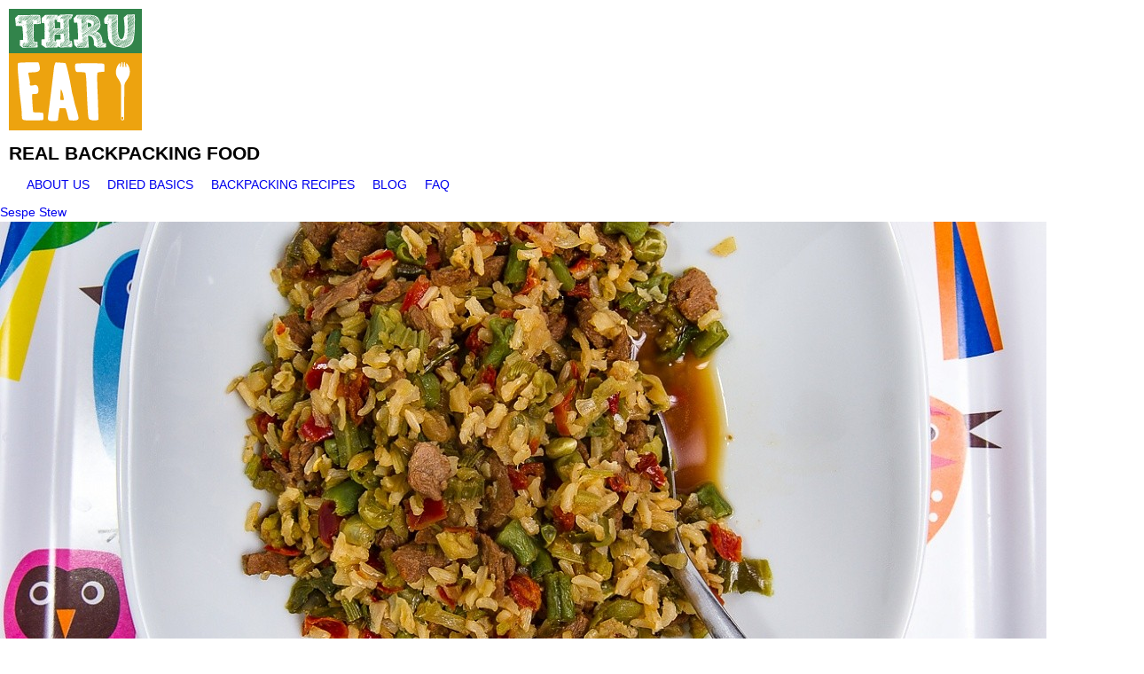

--- FILE ---
content_type: text/html; charset=utf-8
request_url: https://thrueat.com/
body_size: 17615
content:
<!DOCTYPE html>
<!--[if lt IE 7]><html class="lt-ie9 lt-ie8 lt-ie7" lang="en" dir="ltr"><![endif]-->
<!--[if IE 7]><html class="lt-ie9 lt-ie8" lang="en" dir="ltr"><![endif]-->
<!--[if IE 8]><html class="lt-ie9" lang="en" dir="ltr"><![endif]-->
<!--[if gt IE 8]><!--><html lang="en" dir="ltr" prefix="content: http://purl.org/rss/1.0/modules/content/ dc: http://purl.org/dc/terms/ foaf: http://xmlns.com/foaf/0.1/ og: http://ogp.me/ns# rdfs: http://www.w3.org/2000/01/rdf-schema# sioc: http://rdfs.org/sioc/ns# sioct: http://rdfs.org/sioc/types# skos: http://www.w3.org/2004/02/skos/core# xsd: http://www.w3.org/2001/XMLSchema# schema: http://schema.org/"><!--<![endif]-->
<head>
<!--[if IE]><![endif]-->
<meta charset="utf-8"/>
<link rel="shortcut icon" href="https://thrueat.com/sites/default/files/favicon2.ico" type="image/vnd.microsoft.icon"/>
<meta name="viewport" content="width=device-width, initial-scale=1.0, user-scalable=yes"/>
<meta name="MobileOptimized" content="width"/>
<meta name="HandheldFriendly" content="1"/>
<meta name="apple-mobile-web-app-capable" content="yes"/>
<meta name="generator" content="Drupal 7 (https://www.drupal.org)"/>
<link rel="canonical" href="https://thrueat.com/"/>
<link rel="shortlink" href="https://thrueat.com/"/>
<meta name="twitter:card" content="summary"/>
<meta name="twitter:url" content="https://thrueat.com/"/>
<meta name="twitter:title" content="thruEAT"/>
<meta name="twitter:description" content="REAL BACKPACKING FOOD"/>
<meta itemprop="name" content="thruEAT"/>
<meta itemprop="description" content="REAL BACKPACKING FOOD"/>
<title>thruEAT | REAL BACKPACKING FOOD</title>
<link type="text/css" rel="stylesheet" href="https://thrueat.com/sites/default/files/css/A.css_xE-rWrJf-fncB6ztZfd2huxqgxu4WO-qwma6Xer30m4.css+css_5pO73qc-z-zv4xoH8aIAp_Prq1thKg1qz9beR7eKaZg.css+css_waz1NQgOxHGO4iqNdh4yUS_1pia9xMIS6IyLrjClv1o.css,Mcc.fjx6CqEF0B.css.pagespeed.cf.FVmBhn481d.css" media="all"/>


<link type="text/css" rel="stylesheet" href="https://thrueat.com/sites/default/files/css/A.css_MVsPxXnx8mlQI6Q5F-Fb3vU46B1gUaPSZBBXa-_maxk.css.pagespeed.cf.FfuHQhCXh8.css" media="screen"/>
<link type="text/css" rel="stylesheet" href="https://thrueat.com/sites/default/files/css/A.css_GQNfE5yyiQ6FUZj5YvVaBBijnAV_5lUT2PFqkcnA4Bs.css.pagespeed.cf.VnN8J74WCt.css" media="only screen"/>

<!--[if lt IE 9]>
<link type="text/css" rel="stylesheet" href="https://thrueat.com/sites/default/files/css/css_-_Bmgf3h7XRhjTCwmfOgHNwCJKidgh9OoBjR0ngkXe8.css" media="screen" />
<![endif]-->
<link type="text/css" rel="stylesheet" href="https://fonts.googleapis.com/css?family=Droid+Serif:400,700,400italic,700italic&amp;q7s5iv" media="all"/>
<link type="text/css" rel="stylesheet" href="https://fonts.googleapis.com/css?family=Roboto:100,400,700&amp;q7s5iv" media="all"/>
<link type="text/css" rel="stylesheet" href="https://fonts.googleapis.com/css?family=Roboto+Condensed:300,400,700&amp;q7s5iv" media="all"/>
<link type="text/css" rel="stylesheet" href="https://fonts.googleapis.com/css?family=Amatic+SC:700&amp;q7s5iv" media="all"/>
<script type="text/javascript" src="https://thrueat.com/sites/default/files/minify/labjs.min.min.js,qq7s5iv.pagespeed.jm.hQjlNRltkb.js"></script>
<script type="text/javascript">//<![CDATA[
var $L=$LAB.setGlobalDefaults({AlwaysPreserveOrder:true});
//]]></script>
<script type="text/javascript">//<![CDATA[
$L=$L.wait(function(){window.google_analytics_uacct="UA-59185817-1"});
//]]></script>
<script type="text/javascript">//<![CDATA[

//]]></script>
<script type="text/javascript">//<![CDATA[

//]]></script>
<script type="text/javascript">//<![CDATA[

//]]></script>
<script type="text/javascript">//<![CDATA[

//]]></script>
<script type="text/javascript">//<![CDATA[
$L=$L.wait(function(){jQuery.extend(Drupal.settings,{"basePath":"\/","pathPrefix":"","ajaxPageState":{"theme":"THRUeat_v2","theme_token":"_tf4_wWaL7Bk6WByuT5MvoVYadCZ0DAPd7MEQvFmTfI","js":{"sites\/default\/files\/minify\/labjs.min.min.js":1,"sites\/default\/files\/minify\/googleanalytics.min.js":1,"sites\/default\/files\/minify\/jquery.min.1.10.2.min.js":1,"misc\/jquery-extend-3.4.0.js":1,"sites\/default\/files\/minify\/jquery.once.1.2.min.js":1,"sites\/default\/files\/minify\/drupal.min.js":1,"sites\/all\/modules\/google_analytics\/googleanalytics.js":1,"sites\/default\/files\/minify\/masonry.pkgd_1.min.js":1},"css":{"modules\/system\/system.base.css":1,"modules\/system\/system.menus.css":1,"modules\/system\/system.messages.css":1,"modules\/system\/system.theme.css":1,"modules\/field\/theme\/field.css":1,"modules\/node\/node.css":1,"modules\/search\/search.css":1,"modules\/user\/user.css":1,"sites\/all\/modules\/views\/css\/views.css":1,"sites\/all\/modules\/ckeditor\/css\/ckeditor.css":1,"sites\/all\/modules\/ctools\/css\/ctools.css":1,"sites\/all\/modules\/panels\/css\/panels.css":1,"sites\/all\/modules\/widgets\/widgets.css":1,"sites\/all\/themes\/adaptivetheme\/at_core\/css\/at.layout.css":1,"sites\/all\/themes\/adaptivetheme\/THRUeat_v2\/css\/global.base.css":1,"sites\/all\/themes\/adaptivetheme\/THRUeat_v2\/css\/global.styles.css":1,"public:\/\/adaptivetheme\/THRUeat_v2_files\/THRUeat_v2.responsive.layout.css":1,"public:\/\/adaptivetheme\/THRUeat_v2_files\/THRUeat_v2.responsive.styles.css":1,"public:\/\/adaptivetheme\/THRUeat_v2_files\/THRUeat_v2.lt-ie9.layout.css":1,"https:\/\/fonts.googleapis.com\/css?family=Droid+Serif:400,700,400italic,700italic":1,"https:\/\/fonts.googleapis.com\/css?family=Roboto:100,400,700":1,"https:\/\/fonts.googleapis.com\/css?family=Roboto+Condensed:300,400,700":1,"https:\/\/fonts.googleapis.com\/css?family=Amatic+SC:700":1}},"googleanalytics":{"trackOutbound":1,"trackMailto":1,"trackDownload":1,"trackDownloadExtensions":"7z|aac|arc|arj|asf|asx|avi|bin|csv|doc(x|m)?|dot(x|m)?|exe|flv|gif|gz|gzip|hqx|jar|jpe?g|js|mp(2|3|4|e?g)|mov(ie)?|msi|msp|pdf|phps|png|ppt(x|m)?|pot(x|m)?|pps(x|m)?|ppam|sld(x|m)?|thmx|qtm?|ra(m|r)?|sea|sit|tar|tgz|torrent|txt|wav|wma|wmv|wpd|xls(x|m|b)?|xlt(x|m)|xlam|xml|z|zip"},"urlIsAjaxTrusted":{"\/search\/node":true},"adaptivetheme":{"THRUeat_v2":{"layout_settings":{"bigscreen":"three-col-grail","tablet_landscape":"three-col-grail","tablet_portrait":"one-col-vert","smalltouch_landscape":"one-col-vert","smalltouch_portrait":"one-col-stack"},"media_query_settings":{"bigscreen":"only screen and (min-width:1025px)","tablet_landscape":"only screen and (min-width:769px) and (max-width:1024px)","tablet_portrait":"only screen and (min-width:581px) and (max-width:768px)","smalltouch_landscape":"only screen and (min-width:321px) and (max-width:580px)","smalltouch_portrait":"only screen and (max-width:320px)"}}}});});
//]]></script>
<script type="text/javascript">//<![CDATA[

//]]></script>
<script type="text/javascript">//<![CDATA[
$L=$L.wait(function(){(function(i,s,o,g,r,a,m){i["GoogleAnalyticsObject"]=r;i[r]=i[r]||function(){(i[r].q=i[r].q||[]).push(arguments)},i[r].l=1*new Date();a=s.createElement(o),m=s.getElementsByTagName(o)[0];a.async=1;a.src=g;m.parentNode.insertBefore(a,m)})(window,document,"script","https://www.google-analytics.com/analytics.js","ga");ga("create","UA-59185817-1",{"cookieDomain":"auto"});ga("set","anonymizeIp",true);ga("send","pageview");});
//]]></script>
<script type="text/javascript">//<![CDATA[

//]]></script>
<!--[if lt IE 9]>
<script src="https://thrueat.com/sites/all/themes/adaptivetheme/at_core/scripts/html5.js?q7s5iv"></script>
<![endif]-->
</head>
<body class="html front not-logged-in one-sidebar sidebar-second page-node page-node- page-node-89 node-type-panel site-name-hidden atr-7.x-3.x atv-7.x-3.4">
  <div id="skip-link" class="nocontent">
    <a href="#main-content" class="element-invisible element-focusable">Skip to main content</a>
  </div>
    <header class="navbar navbar-default container" id="navbar" role="banner"><div id="branding" class="branding-elements clearfix"><div id="logo"> <a href="/" class="active"><img class="site-logo" typeof="foaf:Image" src="https://thrueat.com/sites/default/files/logo.svg" alt="thruEAT"/></a></div><div class="h-group" id="name-and-slogan"><h1 class="element-invisible" id="site-name"><a href="/" title="Home page" class="active">thruEAT</a></h1><h2 id="site-slogan">REAL BACKPACKING FOOD</h2></div><div id="menu-bar" class="nav clearfix"><nav id="block-system-main-menu" class="block block-system block-menu menu-wrapper menu-bar-wrapper clearfix odd first last block-count-1 block-region-menu-bar block-main-menu" role="navigation"><h2 class="element-invisible block-title">Main menu</h2><ul class="menu clearfix"><li class="first leaf menu-depth-1 menu-item-319"><a href="/about-us">ABOUT US</a></li><li class="leaf menu-depth-1 menu-item-447"><a href="/dried-basics" title="">DRIED BASICS</a></li><li class="leaf menu-depth-1 menu-item-845"><a href="/backpacking-recipes" title="">BACKPACKING RECIPES</a></li><li class="leaf menu-depth-1 menu-item-545"><a href="/blog" title="">BLOG</a></li><li class="last leaf menu-depth-1 menu-item-446"><a href="/faq" title="">FAQ</a></li></ul> </nav></div></div> </header><div id="page-wrapper"><div id="page" class="container page"> <header id="header" class="clearfix" role="banner"> </header><div id="columns" class="columns clearfix"> <main id="content-column" class="content-column" role="main"><div class="fp-content-inner"> <section id="fp-main-content"><div id="content" class="region"><div id="block-system-main" class="block block-system no-title odd first last block-count-2 block-region-content block-main"> <article id="node-89" class="node node-panel node-promoted article odd node-full clearfix" about="/content/front-page-panel" typeof="sioc:Item foaf:Document" role="article"><div class="node-content"><div class="one-column at-panel panel-display clearfix"><div class="region region-one-main"><div class="region-inner clearfix"><div class="panel-pane pane-views-panes pane-fp-content-panel-pane-1 no-title block" id="fp-spotlight"><div class="block-inner clearfix"><div class="block-content"><div class="view view-fp-content view-id-fp_content view-display-id-panel_pane_1 view-dom-id-79aa5a2dcbdbaf108b0539e62c3649df"><div class="view-content"><div class="views-row views-row-1 views-row-odd views-row-first views-row-last"><div class="views-field views-field-title"> <span class="field-content"><a href="/backpacking-recipes/sespe-stew">Sespe Stew</a></span></div><div class="views-field views-field-field-rehydrated-photo"><div class="field-content"><a href="/backpacking-recipes/sespe-stew"><img typeof="foaf:Image" class="image-style-fp-spotlight" src="https://thrueat.com/sites/default/files/styles/fp-spotlight/public/xsespe-stew-01.jpg,qitok=DJzHh4Qc.pagespeed.ic.VvrsLZyXgu.webp" width="1180" height="480" alt="Backpacking stew"/></a></div></div></div></div></div></div></div></div><div class="panel-pane pane-views-panes pane-fp-content-panel-pane-2 no-title block" id="fp-stack"><div class="block-inner clearfix"><div class="block-content"><div class="view view-fp-content view-id-fp_content view-display-id-panel_pane_2 view-dom-id-a5833c510f0c840b6a8ab709c62d5903"><div class="view-content"><div class="views-row views-row-1 views-row-odd views-row-first"><div class="views-field views-field-title"> <span class="field-content"><a href="/backpacking-recipes/creamy-basil-chipotle-penne">Creamy Basil Chipotle Penne</a></span></div><div class="views-field views-field-field-rehydrated-photo"><div class="field-content"><a href="/backpacking-recipes/creamy-basil-chipotle-penne"><img typeof="foaf:Image" class="image-style-fp-grid" src="https://thrueat.com/sites/default/files/styles/fp-grid/public/x00-creamy-chipotle-penne.jpg,qitok=YD4wR6dC.pagespeed.ic.fL6zb8gl7Q.webp" width="560" height="427" alt="Creamy chipotle penne pasta for camping"/></a></div></div></div><div class="views-row views-row-2 views-row-even"><div class="views-field views-field-title"> <span class="field-content"><a href="/backpacking-recipes/minestrone-soup">Minestrone Soup</a></span></div><div class="views-field views-field-field-rehydrated-photo"><div class="field-content"><a href="/backpacking-recipes/minestrone-soup"><img typeof="foaf:Image" class="image-style-fp-grid" src="https://thrueat.com/sites/default/files/styles/fp-grid/public/x00-minestrone-soup.jpg,qitok=XmpwxF6r.pagespeed.ic.Id7mrKhE8M.webp" width="560" height="427" alt="Backpacking minestrone soup with Harmony House dehydrated ingredients"/></a></div></div></div><div class="views-row views-row-3 views-row-odd"><div class="views-field views-field-title"> <span class="field-content"><a href="/backpacking-recipes/vegetarian-breakfast-burrito">Vegetarian Breakfast Burrito</a></span></div><div class="views-field views-field-field-rehydrated-photo"><div class="field-content"><a href="/backpacking-recipes/vegetarian-breakfast-burrito"><img typeof="foaf:Image" class="image-style-fp-grid" src="https://thrueat.com/sites/default/files/styles/fp-grid/public/x00-backpacking-vegetarian-breakfast-burrito.jpg,qitok=UobaEHK0.pagespeed.ic.obKHfSpTBE.webp" width="560" height="427" alt="Vegetarian backpacking breakfast burrito"/></a></div></div></div><div class="views-row views-row-4 views-row-even"><div class="views-field views-field-title"> <span class="field-content"><a href="/backpacking-recipes/pi%C3%B1a-colada-cream-wheat">Piña Colada Cream of Wheat</a></span></div><div class="views-field views-field-field-rehydrated-photo"><div class="field-content"><a href="/backpacking-recipes/pi%C3%B1a-colada-cream-wheat"><img typeof="foaf:Image" class="image-style-fp-grid" src="https://thrueat.com/sites/default/files/styles/fp-grid/public/x00-cream-of-wheat.jpg,qitok=x17BiYVv.pagespeed.ic.ASpguuYN6D.webp" width="560" height="427" alt="piña colada cream of wheat backpacking recipe"/></a></div></div></div><div class="views-row views-row-5 views-row-odd"><div class="views-field views-field-title"> <span class="field-content"><a href="/backpacking-recipes/chicken-and-shrimp-pad-thai">Chicken and Shrimp Pad Thai</a></span></div><div class="views-field views-field-field-rehydrated-photo"><div class="field-content"><a href="/backpacking-recipes/chicken-and-shrimp-pad-thai"><img typeof="foaf:Image" class="image-style-fp-grid" src="https://thrueat.com/sites/default/files/styles/fp-grid/public/x000-dehydrated-backpacking-pad-thai.jpg,qitok=B4OjdNAk.pagespeed.ic.VIDCf9rGsR.webp" width="560" height="427" alt="Dehydrated pad thai backpacking meal" title="Dehydrated pad thai backpacking meal"/></a></div></div></div><div class="views-row views-row-6 views-row-even views-row-last"><div class="views-field views-field-title"> <span class="field-content"><a href="/backpacking-recipes/chicken-and-dumplings">Chicken and Dumplings</a></span></div><div class="views-field views-field-field-rehydrated-photo"><div class="field-content"><a href="/backpacking-recipes/chicken-and-dumplings"><img typeof="foaf:Image" class="image-style-fp-grid" src="https://thrueat.com/sites/default/files/styles/fp-grid/public/x00-chicken-and-dumplings.jpg,qitok=XD42-wVm.pagespeed.ic.1yoTRd-Zmn.webp" width="560" height="427" alt="Dehydrated chicken and dumplings" title="Enjoy &#039;homemade&#039; chicken and dumplings even while camping "/></a></div></div></div></div></div></div></div></div><section class="panel-pane pane-views-panes pane-fp-content-panel-pane-3 block" id="fp-spotlight"><div class="block-inner clearfix"><h2 class="pane-title block-title">Latest Blog</h2><div class="block-content"><div class="view view-fp-content view-id-fp_content view-display-id-panel_pane_3 view-dom-id-bd574794da7ca4438713b6a0c584e09d"><div class="view-content"><div class="views-row views-row-1 views-row-odd views-row-first views-row-last"><div class="views-field views-field-title"> <span class="field-content"><a href="/blog/tvp-its-not-just-vegetarians">TVP: It&#039;s Not Just for Vegetarians</a></span></div><div class="views-field views-field-field-image"><div class="field-content"><a href="/blog/tvp-its-not-just-vegetarians"><img typeof="foaf:Image" class="image-style-fp-spotlight" src="https://thrueat.com/sites/default/files/styles/fp-spotlight/public/field/image/xtvp-mashup.jpg,qitok=3N35Mucs.pagespeed.ic.IcZqWaxruW.webp" width="1180" height="480" alt="Harmony House textured vegetable protein"/></a></div></div></div></div></div></div></div></section><div class="panel-pane pane-views-panes pane-fp-content-panel-pane-4 no-title block" id="fp-stack"><div class="block-inner clearfix"><div class="block-content"><div class="view view-fp-content view-id-fp_content view-display-id-panel_pane_4 view-dom-id-5f4a267eb2284409ff4fb892f78151ce"><div class="view-content"><div class="views-row views-row-1 views-row-odd views-row-first"><div class="views-field views-field-title"> <span class="field-content"><a href="/blog/no-dehydrator-no-problem">No Dehydrator? No Problem!</a></span></div><div class="views-field views-field-field-image"><div class="field-content"><a href="/blog/no-dehydrator-no-problem"><img typeof="foaf:Image" class="image-style-fp-grid" src="https://thrueat.com/sites/default/files/styles/fp-grid/public/field/image/xharmony-house-backpacking-kit.jpg,qitok=f8BHfiNE.pagespeed.ic.rftWBykf6y.webp" width="560" height="427" alt="Harmony House Foods Backpacking Kit dehydrated vegetables"/></a></div></div></div><div class="views-row views-row-2 views-row-even"><div class="views-field views-field-title"> <span class="field-content"><a href="/blog/trail-cooking-101-fuel-types">Trail Cooking 101: Fuel Types</a></span></div><div class="views-field views-field-field-image"><div class="field-content"><a href="/blog/trail-cooking-101-fuel-types"><img typeof="foaf:Image" class="image-style-fp-grid" src="https://thrueat.com/sites/default/files/styles/fp-grid/public/field/image/xbackpacking-stove-fuel.jpg,qitok=Zjfujz4r.pagespeed.ic.A0p09RIZdy.webp" width="560" height="427" alt="Backpacking stove fuel"/></a></div></div></div><div class="views-row views-row-3 views-row-odd views-row-last"><div class="views-field views-field-title"> <span class="field-content"><a href="/blog/grocery-store-backpacking-food">Grocery Store Backpacking Food</a></span></div><div class="views-field views-field-field-image"><div class="field-content"><a href="/blog/grocery-store-backpacking-food"><img typeof="foaf:Image" class="image-style-fp-grid" src="https://thrueat.com/sites/default/files/styles/fp-grid/public/field/image/xgrocery-store-bulk-bin.jpg,qitok=y47Gt8gd.pagespeed.ic.jqXxJYEtOg.webp" width="560" height="427" alt="grocery store bulk bin"/></a></div></div></div></div></div></div></div></div><section class="panel-pane pane-views-panes pane-fp-content-panel-pane-5 block" id="fp-spotlight"><div class="block-inner clearfix"><h2 class="pane-title block-title">Latest Dried Ingredient</h2><div class="block-content"><div class="view view-fp-content view-id-fp_content view-display-id-panel_pane_5 view-dom-id-89ebfc6c2ff617b25df62d6ddb543dce"><div class="view-content"><div class="views-row views-row-1 views-row-odd views-row-first views-row-last"><div class="views-field views-field-title"> <span class="field-content"><a href="/dried-basics/pineapples">Pineapples</a></span></div><div class="views-field views-field-field-image"><div class="field-content"><a href="/dried-basics/pineapples"><img typeof="foaf:Image" class="image-style-fp-spotlight" src="https://thrueat.com/sites/default/files/styles/fp-spotlight/public/x00-pineapple-on-scale.jpg,qitok=jT-HJXuF.pagespeed.ic.LbtDY_RXNI.webp" width="1180" height="480" alt="sliced pineapple on a food scale"/></a></div></div></div></div></div></div></div></section><div class="panel-pane pane-views-panes pane-fp-content-panel-pane-6 no-title block" id="fp-stack"><div class="block-inner clearfix"><div class="block-content"><div class="view view-fp-content view-id-fp_content view-display-id-panel_pane_6 view-dom-id-fd6813f5d497af9c6a153941450d3913"><div class="view-content"><div class="views-row views-row-1 views-row-odd views-row-first"><div class="views-field views-field-title"> <span class="field-content"><a href="/dried-basics/deli-ham">Deli Ham</a></span></div><div class="views-field views-field-field-image"><div class="field-content"><a href="/dried-basics/deli-ham"><img typeof="foaf:Image" class="image-style-fp-grid" src="https://thrueat.com/sites/default/files/styles/fp-grid/public/x00-deli-ham-on-scale.jpg,qitok=N_9DN_fU.pagespeed.ic.UkTlFwy1Qk.webp" width="560" height="427" alt="233 grams of sliced deli ham on a scale" title="Deli ham is a great protein to dehydrate for backpacking meals"/></a></div></div></div><div class="views-row views-row-2 views-row-even"><div class="views-field views-field-title"> <span class="field-content"><a href="/dried-basics/salsa">Salsa</a></span></div><div class="views-field views-field-field-image"><div class="field-content"><a href="/dried-basics/salsa"><img typeof="foaf:Image" class="image-style-fp-grid" src="https://thrueat.com/sites/default/files/styles/fp-grid/public/x00-salsa.jpg,qitok=607n3lcN.pagespeed.ic.WPvm2q3-ZG.webp" width="560" height="427" alt="253 grams of salsa on a scale" title="Learn how to go backpacking with salsa"/></a></div></div></div><div class="views-row views-row-3 views-row-odd"><div class="views-field views-field-title"> <span class="field-content"><a href="/dried-basics/jalape%C3%B1os">Jalapeños</a></span></div><div class="views-field views-field-field-image"><div class="field-content"><a href="/dried-basics/jalape%C3%B1os"><img typeof="foaf:Image" class="image-style-fp-grid" src="https://thrueat.com/sites/default/files/styles/fp-grid/public/x00-jalapenos-on-a-scale.jpg,qitok=3BtwA5Io.pagespeed.ic.JsAnkv9ExJ.webp" width="560" height="427" alt="134 grams chopped jalapenos on a scale" title="Make your own dried jalapenos!"/></a></div></div></div><div class="views-row views-row-4 views-row-even"><div class="views-field views-field-title"> <span class="field-content"><a href="/dried-basics/green-bell-peppers">Green Bell Peppers</a></span></div><div class="views-field views-field-field-image"><div class="field-content"><a href="/dried-basics/green-bell-peppers"><img typeof="foaf:Image" class="image-style-fp-grid" src="https://thrueat.com/sites/default/files/styles/fp-grid/public/x00-green-bell-peppers.jpg,qitok=JpRqJIB1.pagespeed.ic.SZaY5d-8T9.webp" width="560" height="427" alt="355 grams of diced green bell pepper" title="Bring freshness to the trail with dehydrated green bell peppers"/></a></div></div></div><div class="views-row views-row-5 views-row-odd"><div class="views-field views-field-title"> <span class="field-content"><a href="/dried-basics/black-beans">Black Beans</a></span></div><div class="views-field views-field-field-image"><div class="field-content"><a href="/dried-basics/black-beans"><img typeof="foaf:Image" class="image-style-fp-grid" src="https://thrueat.com/sites/default/files/styles/fp-grid/public/x00-black-beans-on-scale.jpg,qitok=eUXQN40N.pagespeed.ic.XyuIyYQ8pF.webp" width="560" height="427" alt="428 grams of canned black beans on a scale" title="Easy backpacking protein boost"/></a></div></div></div><div class="views-row views-row-6 views-row-even views-row-last"><div class="views-field views-field-title"> <span class="field-content"><a href="/dried-basics/golden-basmati-rice">Golden Basmati Rice</a></span></div><div class="views-field views-field-field-image"><div class="field-content"><a href="/dried-basics/golden-basmati-rice"><img typeof="foaf:Image" class="image-style-fp-grid" src="https://thrueat.com/sites/default/files/styles/fp-grid/public/x00-golden-basmati-rice.jpg,qitok=jQtd1UM3.pagespeed.ic.irv20lvb55.webp" width="560" height="427" alt="golden basmati rice on a scale" title="Bring a little exotic flair to the trail"/></a></div></div></div></div></div></div></div></div></div></div></div><span property="dc:title" content="Front Page Panel" class="rdf-meta element-hidden"></span></div> <span property="dc:title" content="Front Page Panel" class="rdf-meta element-hidden"></span></article></div></div> </section></div> </main></div> <footer id="footer" class="clearfix" role="contentinfo"><div class="region region-footer"><div class="region-inner clearfix"><div id="block-block-2" class="block block-block no-title odd first block-count-3 block-region-footer block-2"><div class="block-inner clearfix"><div class="block-content content"><p>How glorious a greeting the sun gives the mountains! To behold this alone is worth the pains of any excursion a thousand times over.<br/>-John Muir</p></div></div></div><div id="block-widgets-s-socialmedia-profile-default" class="block block-widgets no-title even block-count-4 block-region-footer block-s-socialmedia-profile-default"><div class="block-inner clearfix"><div class="block-content content"><div id="widgets-element-socialmedia_profile-default" class="widgets widgets-set widgets-set-horizontal widgets-style-horizontal"><div id="widgets-element-socialmedia_socialmedia-facebook-profile-button" class="widgets widgets-element widgets-element-horizontal widgets-style-horizontal"><a href="http://www.facebook.com/thrueat" title="Visit thrueat on Facebook" target="_blank"><img src="[data-uri]" alt="Facebook icon"></a></div><div id="widgets-element-socialmedia_socialmedia-googleplus-profile-button" class="widgets widgets-element widgets-element-horizontal widgets-style-horizontal"><a href="http://plus.google.com/u/0/b/104521776328747185323/104521776328747185323/" title="Visit on Google+" target="_blank"><img src="[data-uri]" alt="Google+ icon"></a></div><div id="widgets-element-socialmedia_socialmedia-pinterest-profile-button" class="widgets widgets-element widgets-element-horizontal widgets-style-horizontal"><a href="http://pinterest.com/thrueat/" title="Visit thrueat/ on Pinterest" target="_blank"><img src="[data-uri]" alt="Pinterest icon"></a></div><div id="widgets-element-socialmedia_socialmedia-rss-feed-button" class="widgets widgets-element widgets-element-horizontal widgets-style-horizontal"><a href="/rss.xml" title="Subscribe to via RSS" target="_blank"><img src="[data-uri]" alt="RSS icon"></a></div><div class="widgets-clear"></div></div></div></div></div><div id="block-block-1" class="block block-block no-title odd last block-count-5 block-region-footer block-1"><div class="block-inner clearfix"><div class="block-content content"><p class="rtecenter">Copyright © 2016 thruEAT All Rights Reserved</p></div></div></div></div></div> </footer></div></div>  <script type="text/javascript">//<![CDATA[
$L=$L.wait(function(){Drupal.scriptsready=true;jQuery(document).trigger("scripts-ready")});
//]]></script>
</body>
</html>


--- FILE ---
content_type: text/css
request_url: https://thrueat.com/sites/default/files/css/A.css_MVsPxXnx8mlQI6Q5F-Fb3vU46B1gUaPSZBBXa-_maxk.css.pagespeed.cf.FfuHQhCXh8.css
body_size: 4895
content:
.container{margin:0 auto}.content-inner{min-height:1px}.lt-ie7 .content-inner{height:1px}#content-column,.content-column{width:100%}.clearfix:after{content:"";display:table;clear:both}.clearfix{zoom:1}.one-column>.region,div.at-panel .region-conditional-stack{float:none;display:block;clear:both;width:100%}.lt-ie8 .at-panel{overflow:hidden}article,aside,details,figcaption,figure,footer,header,hgroup,main,nav,section,summary{display:block}audio,canvas,video{display:inline-block;*display:inline;*zoom:1}audio:not([controls]){display:none;height:0}[hidden]{display:none}html{font-size:100%;-webkit-text-size-adjust:100%;line-height:1.5;height:100%;overflow-y:scroll}body{min-height:100%;margin:0;padding:0;-webkit-font-smoothing:antialiased;font-smoothing:antialiased;text-rendering:optimizeLegibility\9 }button,input,select,textarea{font-family:sans-serif}a:focus{outline:thin dotted}a:hover,a:active{outline:0}h1{font-size:2em;margin:.67em 0}h2{font-size:1.5em;margin:.83em 0}h3{font-size:1.17em;margin:1em 0}h4{font-size:1em;margin:1.33em 0}h5{font-size:.83em;margin:1.67em 0}h6{font-size:.75em;margin:2.33em 0}abbr[title]{border-bottom:1px dotted}b,strong{font-weight:700}blockquote{margin:1em 40px}dfn{font-style:italic}mark{background:#ff0;color:#000}p,pre{margin:0 0 1.5em}pre,code,kbd,samp{font-family:monospace,serif;_font-family:'courier new' , monospace;font-size:1em}pre{white-space:pre;white-space:pre-wrap;word-wrap:break-word}q{quotes:none}q:before,q:after{content:'';content:none}small{font-size:75%}sub,sup{font-size:75%;line-height:0;position:relative;vertical-align:baseline}sup{top:-.5em}sub{bottom:-.25em}dl,menu,ol,ul{margin:1em 0}dd{margin:0 0 0 40px}menu,ol,ul{padding:0 0 0 40px}nav ul,nav ol{list-style:none;list-style-image:none}img{-ms-interpolation-mode:bicubic}svg:not(:root){overflow:hidden}figure{margin:0}form{margin:0}fieldset{margin:0 2px;padding:.35em .625em .75em}legend{border:0;padding:0;white-space:normal;*margin-left:-7px}button,input,select,textarea{font-size:100%;margin:0;vertical-align:baseline;*vertical-align:middle}button,input{line-height:normal}button,input[type="button"],input[type="reset"],input[type="submit"]{cursor:pointer;-webkit-appearance:button;*overflow:visible}button[disabled],input[disabled]{cursor:default}input[type="checkbox"],input[type="radio"]{box-sizing:border-box;padding:0;*height:13px;*width:13px}input[type="search"]{-webkit-appearance:textfield;-moz-box-sizing:content-box;-webkit-box-sizing:content-box;box-sizing:content-box}input[type="search"]::-webkit-search-decoration,input[type="search"]::-webkit-search-cancel-button{-webkit-appearance:none}button::-moz-focus-inner,input::-moz-focus-inner{border:0;padding:0}textarea{overflow:auto;vertical-align:top}table{border:1px solid;border-spacing:0;border-collapse:collapse;font-size:inherit;font:100%}#main-content,.block-inner,.pane-inner,.menu-wrapper,.branding-elements,.breadcrumb-wrapper,.attribution,.at-panel .rounded-corner,.block-panels-mini>.block-title,.rendered-by-ds .panel-display .region-inner,div.messages{margin-left:10px;margin-right:10px}#content .panel-display,#content .panel-flexible{margin-left:-10px;margin-right:-10px}img{height:auto;-ms-interpolation-mode:bicubic}img,embed,object,video{max-width:100%}.lt-ie9 img,.lt-ie9 object,.lt-ie9 embed,.lt-ie9 video{max-width:none}#map img,.gmap img,.view-gmap img,.openlayers-map img,#getlocations_map_canvas img,#locationmap_map img,.geofieldMap img,.views_horizontal_slider img,.geolocation-map img,.geolocation-views-map img{max-width:none!important}header[role="banner"],.content-inner,.nav,.region-sidebar-first,.region-sidebar-second,.region-secondary-content,.region-tertiary-content,.region-footer{overflow:visible;word-wrap:break-word}.ir{display:block!important;text-indent:100%;white-space:nowrap;overflow:hidden;border:0;font:0/0 a;text-shadow:none;color:transparent;background-color:transparent}.element-invisible{border:0;clip:rect(1px 1px 1px 1px);clip:rect(1px,1px,1px,1px);height:1px;overflow:hidden;padding:0;position:absolute;width:1px}.element-invisible.element-focusable:active,.element-invisible.element-focusable:focus{clip:auto;height:auto;overflow:visible;position:static;width:auto}.offscreen{position:absolute;top:-99999em;width:1px;height:1px;overflow:hidden;outline:0}.element-hidden{display:none}.node-basic-ingredient .field-collection-view{border:none;padding:0}.node-basic-ingredient .field-collection-container{border:none;margin:0}html{background:#fff}body{font-family:"Trebuchet MS","Helvetica Neue",Arial,Helvetica,sans-serif;font-size:87.5%}h1{}h2{}h3{}h4{}h5{}h6{}p{}b,strong{}i,em{}dfn{}sup{}sub{}del{}ins{}blockquote{}cite{}q{}address{}ul{}ol{}li{}dl{}dd{}dt{}abbr{}acronym{}pre,code,tt,samp,kbd,var{font-family:Consolas,Monaco,'Courier New',Courier,monospace,sans-serif}#page-wrapper{}#page{}#page .container{}#header{}#columns{}#content-column{}#main-content{}#content{}#footer{}#content .panel-display{}#leaderboard-wrapper{}#leaderboard-wrapper .container{}#header-wrapper{background:rgba(255,192,203,.5)}#header-wrapper .container{}#nav-wrapper{}#nav-wrapper .container{}#breadcrumb-wrapper{}#breadcrumb-wrapper .container{}#messages-help-wrapper{}#messages-help-wrapper .container{}#secondary-content-wrapper{}#secondary-content-wrapper .container{}#content-wrapper{}#content-wrapper .container{}#tertiary-content-wrapper{}#tertiary-content-wrapper .container{}#footer-wrapper{background:rgba(255,192,203,.5)}#footer-wrapper .container{}#branding{}#logo{padding:10px 0}#logo img{vertical-align:bottom}#name-and-slogan{}#site-name{margin:0}#site-name a{}#site-name a:link,#site-name a:visited{text-decoration:none}#site-name a:hover,#site-name a:focus{text-decoration:underline}#site-slogan{margin:0}#main-content-header{}#page-title{margin:0}.feed-icon{}#aggregator .feed-source .feed-icon{display:inline;float:none;margin-right:10px}.feed-details dt,.feed-details dd{display:inline;margin:0}.more-link{}ul.links{margin:0;padding:0}ul.links.inline{display:block}ul.links li{display:inline;list-style:none;padding:0 10px 0 0}.search-results{margin:0;padding:0}.attribution{display:block;opacity:.65;padding:1em 0;text-align:center}.attribution a{text-decoration:none;color:inherit}.attribution a:hover,.attribution a:focus{text-decoration:underline}.region{}.region-inner{}.region-inner .region-inner{}.region-header{}.region-help{}.region-secondary-content{}.region-highlighted{}.region-content-aside{}.sidebar{}.region-sidebar-first{}.region-sidebar-second{}.region-tertiary-content{}.region-footer{}a{text-decoration:none}a:link,a:visited{}a:active,a.active{}a:hover,a:focus{text-decoration:underline}.nav{clear:both;margin:10px 0}.nav ul,.nav ul.menu{margin:0;padding:0}.nav li,.nav ul.menu li{display:inline;float:left;list-style:none;margin:0;padding:0}.nav li a,.nav ul.menu li a{display:block;white-space:nowrap;padding:0 10px}.nav li a:visited,.nav ul.menu li a:visited{}.nav li a:hover,.nav li a:focus,.nav ul.menu li a:hover,.nav ul.menu li a:focus{}.nav .block{margin-bottom:0}ul.sf-menu{margin-bottom:0}ul.sf-menu a{border-left:0;border-top:0;padding:0 10px;text-decoration:none;height:2.5em;line-height:2.5em}ul.sf-menu a:link,ul.sf-menu a:visited{}ul.sf-menu li{}ul.sf-menu li:hover,ul.sf-menu li.sfHover{outline:0}ul.sf-menu a{}ul.sf-menu a:focus,ul.sf-menu a:hover,ul.sf-menu a:active{outline:0}.block-superfish{}.block-superfish .block-inner .content{}.block-superfish ul{margin:0!important;padding:0!important}.block-superfish ul ul{}.block-superfish ul ul ul{}.block-superfish ul ul ul ul{}.block-superfish li{margin:0!important;padding:0!important}.sf-vertical{width:100%}.sf-vertical li{width:100%}.sf-vertical li.last{}.sf-vertical li:hover ul,.sf-vertical li.sfHover ul{left:100%;top:0;margin:0;padding:0}.sf-vertical li a{padding:0 10px}.sf-navbar{padding-bottom:0!important}.sf-menu.sf-style-default a{padding:0 10px}.at-mt .at-menu-toggle,.at-mt .at-menu-toggle ul,.at-mt .at-menu-toggle ul.menu{margin-top:0;margin-bottom:0;padding:0}.at-mt .at-menu-toggle-button{margin:0}.at-mt .at-menu-toggle ul a{padding:0 10px;white-space:nowrap}ul.menu{padding-left:15px}ul.menu ul{padding-left:15px}ul.menu ul ul{}ul.menu ul ul ul{}ul.menu li{margin:0}ul.menu li.collapsed,ul.menu li.expanded,ul.menu li.leaf{}ul.menu li a{}ul.menu li a:link,ul.menu li a:visited{}ul.menu li a:active,ul.menu li a.active{}ul.menu li a:hover,ul.menu li a:focus{}ul.menu li.active a,ul.menu li.active-trail a{}ul.menu li.first,ul.menu li.last{}.block .menu li.content{padding:0}.book-navigation{}.book-navigation .page-links{}.book-navigation .page-previous{}.book-navigation .page-next{}.book-navigation .page-up{min-width:2em;white-space:nowrap}.book-navigation .menu{margin-left:0}#breadcrumb{margin:10px 0}#breadcrumb .breadcrumb-label{font-size:1em;display:inline;padding-right:10px}#breadcrumb .breadcrumb-label:after{content:":"}#breadcrumb ol{margin:0;padding:0}#breadcrumb .with-breadcrumb-label ol{display:inline}#breadcrumb li{list-style:none;display:inline}#breadcrumb li.crumb-first{}#breadcrumb li.crumb-last{}#breadcrumb a{}#breadcrumb a:link,#breadcrumb a:visited{}#breadcrumb a:active,#breadcrumb a.active{}#breadcrumb a:hover,#breadcrumb a:focus{}#breadcrumb .crumb-separator{}ul.pager{clear:both;margin:0;text-align:center}.item-list ul.pager li{margin:0}ul.pager li{background-image:none;display:inline;list-style-type:none;padding:.5em}ul.pager li.pager-current{font-weight:700}.block ul.pager li{margin:0}ul.pager li{}ul.pager li a{}ul.pager li a:link,ul.pager li a:visited{}ul.pager li a:active,ul.pager li a.active{}ul.pager li a:hover,ul.pager li a:focus{}ul.pager li.pager-item{}ul.pager li.first{}ul.pager li.last{}ul.pager li.pager-current{}ul.pager li.pager-first{}ul.pager li.pager-previous{}ul.pager li.pager-next{}ul.pager li.pager-last{}#skip-link{left:50%;margin-left:-6.5em;margin-top:0;padding:0 .5em;position:absolute;width:12em;z-index:50}#skip-link a{background:#444;background:rgba(0,0,0,.6);color:#fff;display:block;line-height:2;padding:0;text-align:center;text-decoration:none}#skip-link a:link,#skip-link a:visited{background:#444;background:rgba(0,0,0,.6);color:#fff;display:block;line-height:2;padding:0;text-align:center;text-decoration:none}#skip-link a:hover,#skip-link a:focus,#skip-link a:active{outline:0}#tasks{margin-bottom:15px}ul.primary{border-bottom-color:#ccc;margin:20px 0;padding:0 0 0 5px}ul.primary li{display:block;float:left;margin:0 1px -1px}ul.primary li a{background-color:#f5f5f5;border-color:#ccc;margin-right:1px;padding:0 10px;display:block;float:left;height:1.5em;line-height:1.5em}ul.primary li a:hover,ul.primary li a:focus{background-color:#eee;border-color:#ccc}ul.primary li.active a,ul.primary li.active a:hover,ul.primary li.active a:focus{background-color:#fff;border-bottom-color:#fff}ul.secondary{border-bottom:1px solid #ccc;margin:1em 0 0;padding:0 .3em 1em}ul.secondary li{border-right:0;list-style:none;padding:0 10px 0 0}ul.secondary li a{}ul.secondary li a:hover,ul.secondary li a.active{border-bottom:none;text-decoration:underline}ul.action-links{margin:20px 0 0;list-style:none}ul.action-links li{}.field{}.field-label-above{}.field-label-inline{}.field-label-inline .field-label{margin:0}.field-label{font-size:1em;font-weight:700;font-family:inherit;line-height:inherit;margin-bottom:0}.field-type-image{}.field-type-image .caption{}.field-type-image .full-caption{}.field-type-image .teaser-caption{}.field-type-taxonomy-term-reference{margin-bottom:1.5em}.field-type-taxonomy-term-reference.field-label-inline .field-items{margin:0;padding:0}.field-type-taxonomy-term-reference.field-label-inline .field-item{display:inline;list-style:none;padding:0 10px 0 0}.field-type-text{}.field-type-text-long{}.field-type-text-with-summary{}.field-type-file{}.field-type-number-integer{}.field-type-number-decimal{}.field-type-number-float{}.field-type-list-text{}.field-type-list-boolean{}.field-type-list-integer{}.field-type-list-float{}.field-type-datetime{}.field-type-node-reference{}.field-type-user-reference{}.field-name-body{}.field-name-field-image{}.field-name-field-tags{}.field-name-field-FIELDNAME{}.ia-n .field-type-image,.iat-n .field-type-image{}.ia-l .field-type-image figure,.iat-l .field-type-image figure{margin:5px 20px 15px 0}.ia-c .field-type-image figure,.iat-c .field-type-image figure{margin:5px auto 15px}.ia-r .field-type-image figure,.iat-r .field-type-image figure{margin:5px 0 15px 20px}.block{margin-bottom:20px}.block-inner{}.block.first{}.block.last{}.block.odd{}.block.even{}.block-title{margin:0}.block-content{}.block-content{}.block-content ul,.block-content ol{padding:0 0 0 15px}.block-content li{margin:0;padding:0}#block-aggregator-category-1{}#block-aggregator-feed-1{}#block-block-1{}#block-blog-recent{}#block-book-navigation{}#block-comment-recent{}#block-forum-active{}#block-forum-new{}#block-locale-language{}#block-menu-menu-NAME{}#block-node-recent{}#block-node-syndicate{}#block-poll-recent{}#block-profile-author-information{}#block-search-form{}#block-shortcut-shortcuts{}#block-statistics-popular{}#block-system-main-menu{}#block-system-management{}#block-system-navigation{}#block-system-user-menu{}#block-system-help{}#block-system-main{}#block-system-powered-by{}#block-user-login{}#block-user-new{}#block-user-online{}.node{margin-bottom:20px}.node.node-promoted{}.node.node-sticky{}.node.node-by-viewer{}.node.node-teaser{}.node.node-full{}.node.odd{}.node.even{}.node .node-title{margin:0}.node .user-picture{}.node .submitted{}.node .submitted .username{}.node .submitted time{}.node .node-content{}.node ul.links{}.node ul.links li{}.node ul.links li a{}.node ul.links li.node-read-more a{}.node ul.links li.comment-add a{}.node ul.links li.comment-comments a{}.node ul.links li.comment-new-comments a{}.node ul.links li.blog-sernames-blog a{}.node ul.links li.print-html a{}.node ul.links li.print-email a{}.node ul.links li.print-pdf a{}.preview .node{}.node-page{}.node-article{}.node-book{}.node-forum{}.node-poll{}#comments{margin:1.5em 0}#comments h2{}#comments h2.comment-title{margin:0}#comments h2.comment-form{margin:0}.comment{margin-bottom:20px}.comment.first{}.comment.last{}.comment.odd{}.comment.even{}.comment .user-picture{}.comment .submitted{}.comment .submitted p{}.comment .submitted .username{}.comment .submitted time{}.comment .user-signature{}.comment ul.links{}.comment-title{margin:0}.comment-new{}.comment-by-anonymous{}.comment-by-node-author{}.comment-by-viewer{}.comment-title-hidden{}.comment-with-picture{}.comment-with-signature{}.comment-preview{}.new{color:#c00}.indented{margin-left:40px}.form-item{}.form-item input.error,.form-item textarea.error,.form-item select.error{border:1px solid #c00}.form-item label{font-weight:700}.form-item label.option{}.marker,.form-required{color:#c00}.form-item .description{font-size:.85em}.form-checkboxes .form-item,.form-radios .form-item{}.form-submit{}.container-inline div,.container-inline label{display:inline}fieldset{border:1px solid #ccc}.tips{}a.button{-webkit-appearance:button;-moz-appearance:button;appearance:button}.password-parent,.confirm-parent{margin:0}table{margin:10px 0;padding:0;width:100%}table.sticky-header{z-index:10}table,thead,tbody,tr,th,td{border-color:#ccc}table,td,th{vertical-align:middle}caption,th,td{text-align:left}thead tr{font-weight:700;background-color:#e5e5e5}td,th{border-bottom:0;margin:0;padding:5px 7px}tbody{}tbody tr{border-top:1px solid #ccc}tr.odd{background:#fff}tr.info,tr.even,tr:nth-child(2n+2){border-bottom:0;background-color:#f5f5f5}tr.drag{}tr.drag-previous{}tr.odd td.active{background-color:#eee}tr.even td.active{background-color:#ebebeb}.lt-ie8 tr{}.lt-ie8 tr.even,.lt-ie8 tr.odd{}.lt-ie8 tr.even th,.lt-ie8 tr.even td,.lt-ie8 tr.odd th,.lt-ie8 tr.odd td{}#forum td{}#forum td.created,#forum td.posts,#forum td.topics,#forum td.last-reply,#forum td.replies,#forum td.pager{white-space:normal}div.messages{margin-bottom:10px;margin-top:10px}div.messages ul{margin-top:0;margin-bottom:0}div.status{}div.warning{}tr.warning{}div.error,tr.error{}.error{}.warning{}.node-unpublished,.comment-unpublished{}.node-unpublished,.comment-unpublished{}.node-unpublished p.unpublished,.comment-unpublished p.unpublished{color:#ffc0cb;color:rgba(239,170,170,.4);font-family:Impact,"Arial Narrow",Helvetica,sans-serif;font-size:75px;font-weight:bold;height:0;line-height:1.2;margin:0;padding:0;overflow:visible;text-align:center;text-transform:uppercase;word-wrap:break-word}.lt-ie8{}.lt-ie8 .node-unpublished>*,.lt-ie8 .comment-unpublished>*{position:relative}.maintenance-page{}.maintenance-page .container{padding:40px 0}.maintenance-page #site-name,.maintenance-page #page-title{margin:0}.db-offline{}.db-offline .container{margin:0 auto;padding:40px 0;width:100%;max-width:960px}.db-offline div.messages{margin:20px 0 0}.db-offline #content{padding:20px 0}#admin-menu{margin:0;padding:0}.dev-query{background:#eee;padding:30px}#styleguide-header{padding:0 10px}#styleguide-header .item-list{font-family:inherit;margin:0 20px 20px 0;min-height:260px;width:auto}

--- FILE ---
content_type: text/plain
request_url: https://www.google-analytics.com/j/collect?v=1&_v=j102&aip=1&a=1708798176&t=pageview&_s=1&dl=https%3A%2F%2Fthrueat.com%2F&ul=en-us%40posix&dt=thruEAT%20%7C%20REAL%20BACKPACKING%20FOOD&sr=1280x720&vp=1280x720&_u=YEBAAEABAAAAACAAI~&jid=1140078199&gjid=1047318576&cid=5502243.1768853986&tid=UA-59185817-1&_gid=366081421.1768853986&_r=1&_slc=1&z=2032049141
body_size: -449
content:
2,cG-G3WKKJC4RL

--- FILE ---
content_type: image/svg+xml
request_url: https://thrueat.com/sites/default/files/logo.svg
body_size: 60235
content:
<?xml version="1.0" encoding="utf-8"?>
<!-- Generator: Adobe Illustrator 15.0.2, SVG Export Plug-In . SVG Version: 6.00 Build 0)  -->
<!DOCTYPE svg PUBLIC "-//W3C//DTD SVG 1.1//EN" "http://www.w3.org/Graphics/SVG/1.1/DTD/svg11.dtd">
<svg version="1.1" id="Layer_1" xmlns="http://www.w3.org/2000/svg" xmlns:xlink="http://www.w3.org/1999/xlink" x="0px" y="0px"
	 width="150px" height="137px" viewBox="0 0 150 137" enable-background="new 0 0 150 137" xml:space="preserve">
<g>
	<path fill="#EDA30F" d="M60.075,102.878c2.264,0,2.264,0.095,1.132-5.631c-0.339-1.812-1.132-4.104-1.697-5.248
		c-1.019-2.005-1.019-2.005-1.245,3.055c-0.113,2.862-0.227,5.819-0.227,6.488C57.925,102.687,58.377,102.878,60.075,102.878z"/>
	<path fill="#EDA30F" d="M128,124.787c0.486,0,1-0.394,1-0.879v-1.257c0-0.486-0.514-0.882-1-0.882s-1,0.396-1,0.882v1.257
		C127,124.394,127.514,124.787,128,124.787z"/>
	<path fill="#EDA30F" d="M0,137h150V46H0V137z M120.819,69.58c0.816-5.615,3.696-7.893,3.696-7.893
		c1.067-1.163,1.067-0.063,1.067-0.063c-0.015,1.211-0.204,2.043-0.298,2.797c-0.093,0.754-0.077,0.91,0.347,0.927
		c0.423,0.015,0.532-0.504,0.532-0.504c0.298-1.758,0.88-4.177,1.007-4.413c0.124-0.235,0.626-1.242,0.862-0.143
		s0.189,4.572,0.222,4.839c0.031,0.268,0.172,0.471,0.643,0.487c0.473,0.016,0.535-0.503,0.535-0.503
		c0.046-2.229,0.314-4.178,0.425-4.696c0.108-0.519,0.485-0.69,0.721-0.235s0.876,4.822,0.876,4.822
		c0.105,0.283,0.052,0.549,0.649,0.549c0.597,0,0.438-0.299,0.438-0.299s-0.33-2.906-0.25-3.485
		c0.078-0.581,0.533-0.299,0.533-0.299c1.194,1.271,2.577,2.56,3.313,6.252c0.739,3.692-0.015,6.22-0.628,8.012
		c-0.612,1.79-2.135,4.036-3.721,6.41c-1.587,2.376-1.587,5.072-1.587,5.072l-0.221,36.883c0,0-0.158,1.633-1.823,1.633
		s-1.697-1.633-1.697-1.633l0.096-36.883c-0.104-3.687-2.66-7.329-2.973-7.937C123.27,78.669,120.002,75.19,120.819,69.58z
		 M75.007,62.273c0.339-0.859,2.489-0.954,15.958-0.954c12.45,0,15.619,0.191,16.299,0.858c0.905,1.049,0.452,6.489,0.339,8.779
		c-2.377,0.096-7.017,0.287-7.81,1.145c-0.792,7.254,0.793,29.297,0.793,38.076l0.533,14.74c-2.831,1.526-9.329,1.098-10.802-0.811
		c-1.019-1.241-1.503-7.727-2.86-40.84c-0.227-5.821-0.792-10.879-1.245-11.26c-0.452-0.383-2.49-0.669-5.434-0.669
		c-4.526,0-4.755-0.095-5.433-1.526C74.554,68.19,74.328,63.706,75.007,62.273z M44.117,121.771
		c2.264-17.749,4.64-37.216,6.791-55.252c0.227-2.576,1.019-4.389,1.811-6.202c2.489,0.191,10.072,0.477,10.979,0.857
		c1.132,0.956,4.754,16.318,7.13,30.824c0.906,5.438,1.697,6.107,2.717,11.737s5.206,16.317,4.98,19.85
		c-0.113,1.717-2.377,2.48-6.451,2.29c-2.265-0.096-4.074-0.383-4.301-0.573c-0.34,0-3.283-12.979-3.735-12.979
		c-0.452-0.478-4.98-0.381-6.792-0.381c-0.565,3.054-1.695,9.639-1.695,12.119c0,2.1-0.907,2.48-5.773,2.48
		C44.456,126.449,43.663,125.589,44.117,121.771z M10.427,61.175c0.113-1.049,17.883-0.857,22.863-0.857
		c0.904,1.718,1.584,4.104,1.697,6.394c0.227,3.531-2.15,4.771-8.148,4.865c-2.377,0.097-4.641,0.288-4.866,0.479
		c-0.228,1.908,2.036,8.969,1.697,11.451c-0.566,4.484,1.811,2.861,4.526,2.576c3.282-1.146,5.206,0.954,5.206,5.63
		c0,3.435-0.904,4.294-4.3,4.294c-1.472,0-2.718,0.19-2.83,0.382c-0.34,0.668,0.792,19.658,1.245,20.04
		c0.34,0.382,10.702,0.329,10.929,0.806c0.679,0.667,0.781,7.067,0.104,7.926c-0.565,0.668-5.6,0.429-12.617,0.524
		c-10.865,0.191-11.317,0-11.317-5.344c0-8.971-2.603-22.425-3.057-32.541C11.332,80.738,8.955,62.989,10.427,61.175z"/>
</g>
<g>
	<path fill="#32844B" d="M48.273,25.65c-1.901,1.32-2.853,2.097-2.853,2.33h0.136c4.053-2.913,6.318-4.621,6.793-5.127v-0.116
		h-0.136C51.807,22.737,50.493,23.708,48.273,25.65z"/>
	<path fill="#32844B" d="M45.557,28.796v0.116c3.125-1.806,5.979-3.825,8.56-6.059v-0.232c-0.431,0-1.337,0.66-2.718,1.98
		C50.832,24.602,48.885,26,45.557,28.796z"/>
	<path fill="#32844B" d="M45.693,26.466l-0.137-0.117h-0.136v0.583h0.136c0.589-0.116,2.219-1.437,4.891-3.961L45.693,26.466z"/>
	<path fill="#32844B" d="M45.149,21.922h0.271c1.177-0.738,3.034-2.098,5.57-4.078l-0.136-0.116H50.72
		c-3.623,2.428-5.435,3.709-5.435,3.845L45.149,21.922z"/>
	<path fill="#32844B" d="M50.72,15.397v-0.233h-0.136c-0.476,0.505-2.105,1.709-4.891,3.612c-0.272,0.291-0.408,0.563-0.408,0.815
		C48.455,17.65,50.267,16.252,50.72,15.397z"/>
	<path fill="#32844B" d="M45.421,20.407v0.232c2.378-1.475,4.099-2.718,5.163-3.728v-0.117
		C47.142,18.971,45.421,20.174,45.421,20.407z"/>
	<path fill="#32844B" d="M45.421,17.028h0.136c1.178-0.718,2.808-1.961,4.891-3.729h0.272v-0.582
		c-1.789,1.65-3.556,2.971-5.299,3.961V17.028z"/>
	<path fill="#32844B" d="M45.421,16.097c0.498-0.175,1.767-1.107,3.804-2.797v-0.116l-3.804,2.446V16.097z"/>
	<path fill="#32844B" d="M50.855,21.456h-0.271c-3.125,2.33-4.801,3.495-5.027,3.495l-0.136-0.117v-0.116
		c1.381-1.184,3.192-2.544,5.435-4.078l0.136-0.698v-0.699l-0.136-0.583l-0.814,0.815l0.135-0.116h0.271l0.272,0.233
		c-0.407,0.602-2.22,2.078-5.435,4.427v1.748L45.557,26C48.976,23.34,50.742,21.825,50.855,21.456z"/>
	<path fill="#32844B" d="M45.421,18.31c1.925-1.242,3.51-2.446,4.755-3.611c0.362-0.155,0.544-0.389,0.544-0.699
		c-3.623,2.524-5.435,3.961-5.435,4.311H45.421z"/>
	<path fill="#32844B" d="M57.648,22.737v-0.116h-0.136c-0.702,0-1.563,0.544-2.581,1.631c-2.74,2.194-5.774,4.369-9.104,6.524
		l-0.271,0.35v0.35h0.408c1.494-0.893,3.396-2.33,5.705-4.311C54.568,25.242,56.562,23.767,57.648,22.737z"/>
	<path fill="#32844B" d="M61.588,7.358V7.241h-0.407l-1.223,1.165h0.136C60.795,8.115,61.294,7.766,61.588,7.358z"/>
	<path fill="#32844B" d="M45.693,30.194c2.988-1.768,5.796-3.787,8.423-6.059l1.494-1.398v-0.116h-0.136
		c-2.084,1.65-3.759,2.854-5.027,3.611c-3.351,2.253-5.026,3.534-5.026,3.845l0.136,0.117H45.693z"/>
	<path fill="#32844B" d="M59.279,7.125h-0.408c-0.271,0.078-0.407,0.311-0.407,0.699V7.94C58.849,7.747,59.12,7.475,59.279,7.125z"
		/>
	<path fill="#32844B" d="M59.687,7.824V7.707h-0.136c0,0.156-0.363,0.506-1.087,1.049H58.6L59.687,7.824z"/>
	<path fill="#32844B" d="M62.676,7.824l0.543-0.583V7.125c-0.385,0-1.02,0.428-1.902,1.281c-1.992,0.777-2.988,1.632-2.988,2.563
		v0.116h0.407C58.961,10.698,60.275,9.61,62.676,7.824z"/>
	<path fill="#32844B" d="M59.551,10.97h0.407c1.155-0.252,2.831-1.456,5.026-3.611l0.137-0.35h-0.137c-0.43,0-1.517,0.776-3.26,2.33
		C60.863,9.824,60.139,10.368,59.551,10.97z"/>
	<path fill="#32844B" d="M58.871,22.737h-0.136c-1.223,1.049-3.668,2.796-7.337,5.243v0.116h0.137
		C54.297,26.389,56.742,24.602,58.871,22.737z"/>
	<path fill="#32844B" d="M52.621,8.989l-2.174,1.631h0.137c0.701-0.33,1.426-0.874,2.174-1.631H52.621z"/>
	<path fill="#32844B" d="M99.721,39.631c0.43-0.097,1.336-0.68,2.718-1.747l-2.718,1.631V39.631z"/>
	<polygon fill="#32844B" points="60.502,16.445 60.502,16.563 60.637,16.563 61.045,16.445 61.045,16.329 60.637,16.329 	"/>
	<polygon fill="#32844B" points="60.365,11.669 60.637,11.902 60.637,11.669 	"/>
	<path fill="#32844B" d="M50.855,28.563c-1.223,1.049-2.898,2.253-5.027,3.612l-0.271,0.466l0.137,0.466
		c0.158,0,0.564-0.388,1.223-1.165c2.717-1.417,4.075-2.544,4.075-3.379H50.855z"/>
	<path fill="#32844B" d="M59.008,12.019v-0.233h-0.137c-0.362,0.117-0.543,0.233-0.543,0.35H58.6L59.008,12.019z"/>
	<path fill="#32844B" d="M50.584,30.311c-1.699,0.874-3.193,2-4.483,3.379v0.116c1.108-0.427,2.649-1.592,4.619-3.495H50.584z"/>
	<path fill="#32844B" d="M44.471,19.242v0.116l-0.272,0.35h0.407v-2.446h-0.271l-0.68,0.582c0.408,0,0.68,0.155,0.816,0.466
		l-0.816,0.699C44.198,19.009,44.471,19.087,44.471,19.242z"/>
	<polygon fill="#32844B" points="44.471,12.718 44.471,12.484 44.334,12.484 44.063,12.718 44.198,12.834 44.334,12.834 	"/>
	<polygon fill="#32844B" points="44.063,13.766 44.471,13.416 44.334,13.416 43.927,13.766 	"/>
	<path fill="#32844B" d="M49.497,33.689v-0.117h-0.136l-3.261,2.214v0.233h0.136C47.935,34.971,49.021,34.194,49.497,33.689z"/>
	<path fill="#32844B" d="M50.72,31.242c-0.476,0.506-2.016,1.593-4.619,3.263l-0.272,0.35l0.137,0.35
		c2.875-1.884,4.324-3.049,4.348-3.496l0.543-0.466H50.72z"/>
	<path fill="#32844B" d="M42.432,40.913c5.525-3.398,8.288-5.418,8.288-6.059h-0.136c-5.367,3.67-8.22,5.689-8.56,6.059H42.432z"/>
	<path fill="#32844B" d="M50.447,33.456c0,0.291-1.404,1.379-4.211,3.263l-0.136,0.35c3.079-1.768,4.619-2.972,4.619-3.612H50.447z"
		/>
	<polygon fill="#32844B" points="58.6,36.719 58.6,36.951 59.008,36.951 58.735,36.719 	"/>
	<polygon fill="#32844B" points="50.72,32.407 50.447,32.641 50.447,32.757 50.72,32.757 	"/>
	<path fill="#32844B" d="M44.471,24.485v-0.117l-0.137-0.116v-0.116l0.137-0.35c-0.544,0.155-0.816,0.311-0.816,0.466L44.471,24.485
		z"/>
	<polygon fill="#32844B" points="44.742,29.378 44.471,29.146 44.334,29.146 44.605,29.378 	"/>
	<polygon fill="#32844B" points="44.334,28.213 44.471,28.33 44.742,28.33 44.742,28.213 44.334,28.097 	"/>
	<path fill="#32844B" d="M45.421,14.814h0.272l5.842-4.078c-0.34,0-2.378,1.282-6.114,3.846V14.814z"/>
	<path fill="#32844B" d="M45.421,23.203c1.358-0.912,2.672-1.961,3.94-3.146h-0.137l-4.075,2.796l0.136,0.35H45.421z"/>
	<path fill="#32844B" d="M45.285,35.554v-0.117c0-0.213-0.589-0.524-1.766-0.932C44.334,35.185,44.923,35.534,45.285,35.554z"/>
	<polygon fill="#32844B" points="44.471,30.194 44.742,30.427 44.877,30.427 44.605,30.194 	"/>
	<rect x="43.927" y="23.087" fill="#32844B" width="0.544" height="0.232"/>
	<polygon fill="#32844B" points="44.063,32.641 44.742,32.99 44.742,32.874 44.198,32.524 44.063,32.524 	"/>
	<path fill="#32844B" d="M45.014,34.155c0-0.155-0.271-0.311-0.815-0.466h-0.136v0.116l0.951,0.466V34.155z"/>
	<polygon fill="#32844B" points="43.927,25.184 43.927,25.301 44.605,25.417 44.605,25.301 44.334,25.067 	"/>
	<polygon fill="#32844B" points="43.791,16.679 44.198,16.679 44.605,16.329 44.605,16.213 43.791,16.563 	"/>
	<path fill="#32844B" d="M58.464,33.34l-0.272-1.398l0.137-1.165c0-1.242-0.137-1.864-0.408-1.864h-6.25v0.116l-0.271,5.243
		c0,1.554,0.362,2.33,1.088,2.33h0.543l0.136-0.815v-0.815l0.407-0.35h3.533C58.01,34.621,58.464,34.194,58.464,33.34z"/>
	<path fill="#32844B" d="M67.431,36.719v-0.233h-0.136c-4.778,3.612-7.768,5.593-8.967,5.942v-0.35l4.211-3.029
		c2.604-1.767,4.234-2.972,4.892-3.612v-0.35c-2.876,1.923-4.823,3.321-5.843,4.194l-3.668,2.563v0.583l0.271,0.232h1.223
		l6.114-4.194C65.528,38.311,66.162,37.729,67.431,36.719z"/>
	<path fill="#32844B" d="M57.92,41.029l7.473-5.359c1.449-0.796,2.174-1.495,2.174-2.098h-0.271
		c-2.311,2.098-3.76,3.146-4.348,3.146v-0.233c0-0.175,0.996-0.99,2.988-2.446c0-0.175,0.498-0.642,1.495-1.398v-0.233h-0.136
		l-4.619,3.379c0,1.165-0.271,1.748-0.815,1.748c-1.677,1.592-2.853,2.408-3.532,2.446h-0.137v-0.35
		c1.631-1.126,2.445-1.786,2.445-1.98h-0.271l-2.581,1.864l0.136,0.116V41.029z"/>
	<path fill="#32844B" d="M69.876,42.311v0.117h0.136l0.68-0.117v-0.699C70.487,41.632,70.216,41.864,69.876,42.311z"/>
	<path fill="#32844B" d="M67.295,42.078h-0.271l-0.408-0.233c-0.362,0.098-0.635,0.291-0.814,0.583h1.63l0.407-0.583h-0.136
		L67.295,42.078z"/>
	<path fill="#32844B" d="M68.246,42.428h0.271c0.43-0.117,0.838-0.428,1.223-0.933v-0.116
		C68.925,41.826,68.427,42.175,68.246,42.428z"/>
	<path fill="#32844B" d="M53.709,37.65l-0.137-0.116h-0.135c-2.537,1.941-4.982,3.573-7.337,4.894
		c-0.362,0.039-0.544,0.155-0.544,0.35h0.271v0.116l0.137-0.116h1.63V42.66l-0.136-0.35C49.338,41.282,51.422,39.729,53.709,37.65z"
		/>
	<path fill="#32844B" d="M51.535,42.66h0.407c0-0.193,0.452-0.543,1.358-1.049l0.543-0.698h-0.135L51.535,42.66z"/>
	<polygon fill="#32844B" points="53.029,42.544 53.165,42.544 53.438,42.311 53.301,42.311 	"/>
	<path fill="#32844B" d="M49.769,42.428v0.232h0.272c0.95-0.193,2.309-1.203,4.075-3.029v-0.116H53.98
		C52.938,40.408,51.535,41.379,49.769,42.428z"/>
	<path fill="#32844B" d="M48.546,42.311l-0.272,0.35h0.137c2.514-1.611,4.416-2.971,5.706-4.077l-0.272-0.233
		C52.848,39.418,51.082,40.738,48.546,42.311z"/>
	<polygon fill="#32844B" points="54.252,42.777 54.523,42.544 54.523,42.428 54.252,42.428 	"/>
	<polygon fill="#32844B" points="74.043,10.736 74.451,10.388 74.451,10.271 73.908,10.736 	"/>
	<path fill="#32844B" d="M104.884,39.281v-0.116h-0.136l-2.582,1.864C103.23,40.544,104.137,39.962,104.884,39.281z"/>
	<rect x="74.043" y="13.3" fill="#32844B" width="0.137" height="0.233"/>
	<path fill="#32844B" d="M99.857,40.33v0.116h0.135c0.996-0.232,2.536-1.242,4.62-3.029v-0.232l-4.62,3.029L99.857,40.33z"/>
	<path fill="#32844B" d="M54.388,14.698v-0.933c0-0.932-0.136-1.397-0.407-1.397l-0.68-0.117h-0.814l-0.951,0.117v0.582l0.271,9.088
		l4.211-0.232l1.631,0.116c0.361-0.077,0.543-0.311,0.543-0.699l-0.271-2.214v-2.214c0-1.242-0.271-1.864-0.814-1.864h-0.137
		l-1.766,0.117C54.66,14.971,54.388,14.854,54.388,14.698z"/>
	<path fill="#32844B" d="M60.365,42.66l0.137,0.117h0.135c2.99-1.845,5.344-3.554,7.065-5.127l0.407-0.466h-0.135l-2.854,2.446
		C64.85,39.631,63.264,40.641,60.365,42.66z"/>
	<polygon fill="#32844B" points="70.555,39.748 70.283,39.98 70.555,39.98 	"/>
	<path fill="#32844B" d="M64.17,42.544h0.408c2.15-1.379,4.098-2.815,5.842-4.311h0.135V37.65H70.42l-6.386,4.777L64.17,42.544z"/>
	<path fill="#32844B" d="M62.132,42.544h0.136c0.793,0,3.374-1.825,7.744-5.476H69.74c-0.476,0-1.518,0.815-3.125,2.446
		C63.785,41.302,62.29,42.311,62.132,42.544z"/>
	<polygon fill="#32844B" points="70.691,40.913 70.691,40.68 70.42,40.913 	"/>
	<path fill="#32844B" d="M71.099,7.591c-1.087,1.01-3.034,2.369-5.842,4.078c-2.355,1.476-3.532,2.408-3.532,2.796l-0.137,0.35
		l0.137,1.282c0.43-0.078,1.924-1.204,4.482-3.379c0.363-0.155,0.544-0.389,0.544-0.699h-0.136l-3.805,2.68h-0.406v-0.233
		l7.607-5.592C70.465,8.873,70.827,8.445,71.099,7.591z"/>
	<polygon fill="#32844B" points="104.477,36.369 104.068,36.719 104.205,36.719 104.612,36.369 	"/>
	<path fill="#32844B" d="M45.421,13.184V13.3c3.011-1.845,5.684-3.786,8.017-5.825h-0.137c-2.581,2.039-5.072,3.825-7.473,5.359
		L45.421,13.184z"/>
	<path fill="#32844B" d="M45.014,11.669h0.136c2.876-1.941,4.687-3.34,5.435-4.194V7.358c-0.227,0-0.815,0.505-1.767,1.515
		C47.662,9.533,46.395,10.465,45.014,11.669z"/>
	<path fill="#32844B" d="M44.334,7.475h-0.136L42.16,9.222v0.117C43.18,8.756,43.904,8.135,44.334,7.475z"/>
	<path fill="#32844B" d="M44.063,11.553c2.264-1.515,3.984-2.874,5.162-4.078V7.358c-0.316,0-2.083,1.397-5.298,4.194H44.063z"/>
	<path fill="#32844B" d="M43.111,7.591V7.475H42.84L42.297,8.29C42.613,8.231,42.885,7.999,43.111,7.591z"/>
	<path fill="#32844B" d="M45.285,12.368h0.136c1.087-0.466,3.351-2.098,6.793-4.894V7.358c-0.317,0-1.042,0.505-2.173,1.515
		L45.285,12.368z"/>
	<path fill="#32844B" d="M54.252,11.436c0,0.156,0.136,0.233,0.408,0.233c0.361-0.077,0.543-0.311,0.543-0.699v-0.233h-0.136
		L54.252,11.436z"/>
	<rect x="55.067" y="12.368" fill="#32844B" width="0.136" height="0.35"/>
	<path fill="#32844B" d="M51.535,11.553h0.135c0.635,0,1.541-0.66,2.718-1.981l0.68-0.35V8.989h-0.136L51.535,11.553z"/>
	<polygon fill="#32844B" points="54.795,9.921 54.795,10.154 55.067,9.921 	"/>
	<path fill="#32844B" d="M53.438,9.222l-0.137,0.117v0.116h0.137c0.746-0.699,1.244-1.049,1.494-1.049
		c0-0.582-0.137-0.893-0.408-0.932c-0.271,0-0.543,0.232-0.814,0.699l0.814-0.233l0.137,0.116V8.29L53.438,9.222z"/>
	<path fill="#32844B" d="M52.35,37.301c-0.43,0-1.563,0.815-3.396,2.447l-4.482,2.912h0.135c3.057-1.631,5.684-3.417,7.881-5.359
		H52.35z"/>
	<polygon fill="#32844B" points="40.938,23.319 41.209,23.319 41.48,23.087 40.938,22.971 	"/>
	<path fill="#32844B" d="M45.693,37.417l-0.272-0.232h-0.271c0,0.485-0.906,1.185-2.718,2.097h-0.135v-0.35l1.901-1.515v-0.116
		c-0.793,0-1.563,0.583-2.31,1.748v1.049h0.136L45.693,37.417z"/>
	<path fill="#32844B" d="M42.568,37.301h-0.271l-0.544,0.466V38C42.024,38,42.297,37.767,42.568,37.301z"/>
	<path fill="#32844B" d="M51.127,37.068h-0.136l-8.56,5.709v0.116c1.449-0.291,4.348-2.194,8.695-5.709V37.068z"/>
	<path fill="#32844B" d="M50.72,36.136c-2.56,1.884-5.412,3.748-8.56,5.593l-0.136,0.35h0.136c1.767-0.699,4.619-2.641,8.56-5.826
		V36.136z"/>
	<path fill="#32844B" d="M47.73,7.591V7.475h-0.814c-0.477,0.544-2.061,1.903-4.756,4.078v0.35h0.137
		C43.134,11.397,44.945,9.96,47.73,7.591z"/>
	<path fill="#32844B" d="M45.828,7.475h-0.407c-2.174,1.806-3.261,2.815-3.261,3.029v0.232C44.605,8.873,45.828,7.785,45.828,7.475z
		"/>
	<polygon fill="#32844B" points="42.024,20.058 42.024,19.941 41.889,19.941 41.209,20.174 41.209,20.291 41.346,20.291 	"/>
	<polygon fill="#32844B" points="41.209,21.806 41.209,21.688 40.802,21.688 41.074,21.922 	"/>
	<polygon fill="#32844B" points="41.074,17.028 40.938,17.028 40.666,17.262 40.802,17.262 	"/>
	<polygon fill="#32844B" points="60.502,13.184 60.773,12.95 60.773,12.834 60.365,13.184 	"/>
	<polygon fill="#32844B" points="15.729,17.028 16,17.028 16.136,16.912 16.136,16.795 15.729,16.912 	"/>
	<path fill="#32844B" d="M11.381,13.766h0.271c3.533-2.407,6.295-4.388,8.287-5.941V7.707h-0.135c-0.205,0-1.291,0.777-3.262,2.331
		C13.146,12.291,11.426,13.533,11.381,13.766z"/>
	<path fill="#32844B" d="M11.381,12.834c3.532-2.33,5.842-4,6.929-5.01V7.707l-6.793,4.661L11.381,12.834z"/>
	<polygon fill="#32844B" points="12.061,9.222 13.962,7.824 13.962,7.707 11.924,9.222 	"/>
	<path fill="#32844B" d="M11.245,8.873h0.136l1.358-1.049V7.707h-0.136c-0.453,0.175-0.906,0.524-1.358,1.049V8.873z"/>
	<path fill="#32844B" d="M17.631,12.718h0.951c3.939-2.815,6.203-4.524,6.793-5.127V7.475h-0.816
		c-1.494,1.301-3.079,2.466-4.754,3.495L17.631,12.718z"/>
	<path fill="#32844B" d="M16.136,13.766l-0.271,0.233v0.233c0.136,0,0.271-0.155,0.407-0.467H16.136z"/>
	<path fill="#32844B" d="M21.027,12.834v0.116l5.026-3.495c1.54-1.067,2.31-1.689,2.31-1.864h-0.136l-6.386,4.544L21.027,12.834z"/>
	<path fill="#32844B" d="M19.532,12.718h0.407c0.408,0,1.133-0.505,2.174-1.515c2.536-1.612,4.212-2.815,5.027-3.612V7.475h-0.543
		l-3.533,2.796C21.932,10.854,20.756,11.669,19.532,12.718z"/>
	<path fill="#32844B" d="M57.92,38.583h0.137l1.086-0.933h-0.679v0.116l0.136,0.35C58.191,38.272,57.965,38.428,57.92,38.583z"/>
	<path fill="#32844B" d="M20.076,14.349v0.582h0.136c4.913-3.417,8.174-5.863,9.782-7.34h-0.271l-9.239,6.408L20.076,14.349z"/>
	<path fill="#32844B" d="M16.136,12.834h0.951c0-0.408,0.407-0.835,1.223-1.281l5.026-3.729l0.137-0.117V7.475h-0.544
		c-0.476,0.582-2.739,2.33-6.793,5.243V12.834z"/>
	<polygon fill="#32844B" points="11.381,7.707 11.109,7.94 11.109,8.057 11.381,7.824 	"/>
	<polygon fill="#32844B" points="10.701,18.543 10.838,18.543 11.109,18.31 10.973,18.31 	"/>
	<path fill="#32844B" d="M16.814,7.824l-5.434,3.611h-0.136v0.35c1.155-0.543,3.057-1.864,5.706-3.961H16.814z"/>
	<polygon fill="#32844B" points="13.418,18.659 14.098,18.776 14.098,18.193 13.962,18.193 	"/>
	<path fill="#32844B" d="M11.381,10.854l4.348-3.146h-0.137c-0.453,0-1.947,0.972-4.482,2.913v0.116l0.136,0.117H11.381z"/>
	<polygon fill="#32844B" points="10.701,15.514 10.565,15.514 10.294,15.747 10.294,15.863 10.701,15.747 	"/>
	<polygon fill="#32844B" points="10.294,11.553 10.565,11.319 10.43,11.203 10.294,11.203 	"/>
	<polygon fill="#32844B" points="10.973,17.145 10.973,16.912 10.701,17.145 	"/>
	<path fill="#32844B" d="M10.294,8.057C9.932,8.135,9.75,8.368,9.75,8.756l0.544-0.466V8.057z"/>
	<polygon fill="#32844B" points="7.984,12.484 8.392,12.135 8.392,12.019 7.984,12.368 	"/>
	<polygon fill="#32844B" points="10.294,12.484 10.565,12.484 10.565,12.135 10.294,12.368 	"/>
	<path fill="#32844B" d="M10.701,14.115c-0.182,0-0.86,0.777-2.037,2.33l-0.137,0.117v0.116h0.137
		c0.928-1.242,1.607-1.864,2.037-1.864V14.115z"/>
	<path fill="#32844B" d="M27.276,30.893c-2.513,2.078-4.552,3.593-6.114,4.544v0.35h0.137c1.607-0.912,3.6-2.389,5.978-4.427
		l0.136-0.467H27.276z"/>
	<path fill="#32844B" d="M22.385,24.602c-0.565,0.544-1.018,0.815-1.357,0.815l-0.137-0.116v-0.117
		c0.566-0.718,2.378-2.038,5.435-3.961c0.544-0.271,0.815-0.621,0.815-1.049l-6.657,4.66l0.136,0.117v3.029h0.137
		c2.626-1.748,4.709-3.379,6.249-4.894v-0.116l-5.026,3.378c-0.047,0.194-0.363,0.389-0.951,0.583l-0.137-0.116
		c0.227-0.642,1.947-1.923,5.163-3.845c0.815-0.68,1.223-1.185,1.223-1.515h-0.271L22.385,24.602z"/>
	<path fill="#32844B" d="M21.435,36.369l-0.272,0.699c3.623-2.408,5.707-3.689,6.25-3.846v-0.932h-0.136
		C25.691,33.572,23.744,34.932,21.435,36.369z"/>
	<path fill="#32844B" d="M27.141,17.262l-4.212,3.262l-2.445,1.98v0.233h0.272c1.652-1.34,3.554-2.66,5.705-3.961
		c0.453-0.447,0.68-0.835,0.68-1.166V17.262z"/>
	<path fill="#32844B" d="M20.483,24.019h0.136c3.057-1.941,5.23-3.533,6.521-4.776v-0.233c-1.902,1.049-4.121,2.603-6.657,4.66
		V24.019z"/>
	<path fill="#32844B" d="M27.276,29.961v-0.466h-0.136c-2.197,2-4.234,3.515-6.113,4.544l-0.137,0.582l0.137,0.116
		C21.842,34.446,23.925,32.854,27.276,29.961z"/>
	<path fill="#32844B" d="M20.076,16.213l7.473-5.359c1.268-0.485,2.671-1.534,4.211-3.146V7.591h-0.68
		c-6.611,5.282-10.324,7.923-11.141,7.923L20.076,16.213z"/>
	<path fill="#32844B" d="M26.189,25.417c0.611-0.563,0.974-1.029,1.087-1.398h-0.136l-6.385,4.777v0.932l0.135,0.815
		c2.514-1.592,4.643-3.223,6.386-4.893v-0.233h-0.136l-5.57,4.078h-0.136l-0.272-0.233v-0.116L26.189,25.417z"/>
	<path fill="#32844B" d="M20.076,32.524c-0.566-0.583-1.064-0.894-1.494-0.933h-0.137v0.116c0.227,0,0.68,0.272,1.359,0.816H20.076z
		"/>
	<path fill="#32844B" d="M20.891,31.476v0.466c1.268-0.582,3.396-2.291,6.386-5.126h-0.136
		C22.975,29.767,20.891,31.32,20.891,31.476z"/>
	<path fill="#32844B" d="M20.891,33.34h0.137c4.075-2.641,6.158-4.389,6.249-5.243V27.98l-6.386,4.894l-0.135,0.349L20.891,33.34z"
		/>
	<path fill="#32844B" d="M27.141,15.63c-1.404,1.321-3.668,3.068-6.793,5.243v0.933c3.51-2.583,5.639-4.253,6.385-5.011l0.408-0.466
		V15.63z"/>
	<path fill="#32844B" d="M18.717,16.563c0.362,0,0.544,0.077,0.544,0.232v0.117l-0.679,1.281l-0.137,0.116h0.951v-1.397
		l-0.136-0.815L18.717,16.563z"/>
	<path fill="#32844B" d="M19.125,19.125l-0.543,0.35h0.271l0.679-0.116C19.532,19.203,19.396,19.125,19.125,19.125z"/>
	<path fill="#32844B" d="M17.223,13.766h0.136l1.224-0.232c0.361,0.116,0.543,0.232,0.543,0.35v0.232l-0.271,0.35h0.271l0.136-0.582
		v-0.35l-1.358-0.117C17.449,13.475,17.223,13.591,17.223,13.766z"/>
	<polygon fill="#32844B" points="19.532,21.223 19.532,20.989 19.125,20.989 19.396,21.223 	"/>
	<polygon fill="#32844B" points="19.261,15.164 18.988,15.397 19.261,15.63 	"/>
	<path fill="#32844B" d="M19.939,28.446c-0.09-0.233-0.361-0.35-0.814-0.35c0,0.136,0.271,0.291,0.814,0.466V28.446z"/>
	<polygon fill="#32844B" points="19.939,29.728 19.939,29.611 19.668,29.378 19.532,29.378 	"/>
	<polygon fill="#32844B" points="18.988,21.922 18.988,22.038 19.396,22.038 19.668,21.806 19.396,21.806 	"/>
	<path fill="#32844B" d="M23.608,16.445l3.532-3.029h-0.136c-0.906,0.524-2.355,1.573-4.348,3.146l-2.445,1.397v1.632l0.136,0.582
		c2.242-1.437,4.369-3.106,6.385-5.01h0.408v-1.049c-2.604,2.428-4.598,3.942-5.979,4.544c0,0.214-0.227,0.408-0.679,0.583
		l-0.136-0.117v-0.232C20.574,18.602,21.66,17.785,23.608,16.445z"/>
	<polygon fill="#32844B" points="19.939,26.349 19.125,26.116 18.854,26.116 18.854,26.232 19.805,26.582 19.939,26.466 	"/>
	<rect x="11.245" y="9.455" fill="#32844B" width="0.271" height="0.116"/>
	<path fill="#32844B" d="M61.588,12.368v0.116h0.137c3.373-2.271,5.773-4.02,7.2-5.243V7.009c-0.271,0-1.404,0.815-3.396,2.446
		C63.694,10.465,62.381,11.436,61.588,12.368z"/>
	<path fill="#32844B" d="M63.083,12.135c-0.726,0.622-1.223,0.933-1.495,0.933v0.349l5.436-3.611c0.565,0,1.742-0.893,3.531-2.68
		H70.42c-0.386,0-1.654,0.894-3.805,2.68L63.083,12.135z"/>
	<path fill="#32844B" d="M61.316,11.086v0.35h0.271c3.262-2.174,5.209-3.65,5.843-4.427l-0.544-0.117
		c-0.362,0-1.63,0.972-3.804,2.913C62.109,10.349,61.521,10.776,61.316,11.086z"/>
	<path fill="#32844B" d="M66.751,13.3h-0.136l-4.891,3.729v0.233h0.271C63.92,16.136,65.506,14.814,66.751,13.3z"/>
	<path fill="#32844B" d="M61.86,18.659c0.521,0,2.196-1.281,5.026-3.845v-0.232h-0.136l-5.026,3.728L61.86,18.659z"/>
	<path fill="#32844B" d="M39.579,8.989v0.232c0.181-0.038,0.362-0.232,0.544-0.582h-0.137L39.579,8.989z"/>
	<path fill="#32844B" d="M68.518,10.854h0.814c0.182,0,0.362-0.35,0.544-1.049H69.74L68.518,10.854z"/>
	<path fill="#32844B" d="M33.934,12.95c-0.929,0.389-1.653,0.815-2.174,1.282v0.116h0.136C32.96,13.785,33.639,13.319,33.934,12.95z
		"/>
	<path fill="#32844B" d="M31.624,13.533h0.136c0.656-0.271,1.607-0.933,2.854-1.98h0.271v-0.35c-1.178,0.951-2.22,1.611-3.125,1.98
		L31.624,13.533z"/>
	<polygon fill="#32844B" points="38.356,15.28 38.356,15.397 38.764,15.397 39.851,14.115 39.715,14.115 	"/>
	<path fill="#32844B" d="M66.751,15.863c-1.88,1.612-3.51,2.777-4.891,3.495v0.815c2.559-1.533,4.233-2.971,5.026-4.311H66.751z"/>
	<path fill="#32844B" d="M67.023,30.543l0.135-0.116v-0.116h-0.135c-2.967,2-4.507,3.165-4.619,3.495v0.233h0.135
		C64.328,33.165,65.822,32,67.023,30.543z"/>
	<path fill="#32844B" d="M62.539,31.126h-0.271v0.582h0.137c3.124-1.922,4.754-3.32,4.891-4.194
		C64.486,29.922,62.901,31.126,62.539,31.126z"/>
	<path fill="#32844B" d="M66.615,24.602c-1.178,0.971-2.854,2.136-5.027,3.495v0.116c1.473-0.388,3.193-1.592,5.163-3.611H66.615z"
		/>
	<path fill="#32844B" d="M67.295,29.028l-5.027,3.496v0.232h0.271c1.789-1.087,3.374-2.291,4.756-3.611V29.028z"/>
	<path fill="#32844B" d="M67.295,22.854v-0.232c-4.394,3.495-6.839,5.242-7.337,5.242v0.233h0.679l3.397-2.214
		C66.207,24.388,67.295,23.378,67.295,22.854z"/>
	<polygon fill="#32844B" points="59.414,32.874 59.551,32.874 59.279,32.641 59.143,32.641 	"/>
	<path fill="#32844B" d="M54.795,27.747H54.66l-0.137-0.116v-0.117l5.163-3.845l0.95-0.932h-0.135c-0.453,0-1.767,0.894-3.94,2.68
		l-4.075,2.796h0.135l1.902-0.116l3.125,0.116c1.109,0,1.971-0.35,2.582-1.048c0.588-0.155,2.943-1.981,7.064-5.477v-0.35
		c-5.729,4.272-8.854,6.408-9.375,6.408l-0.271-0.233c3.012-1.767,6.182-4.213,9.51-7.34v-0.116h-0.135l-5.027,3.961l-5.57,3.729
		l-0.271-0.233c0-0.213,1.223-1.106,3.668-2.68c0.068-0.252,1.199-1.106,3.396-2.563c2.535-2.116,3.805-3.281,3.805-3.495
		l-0.137-0.35h-0.136l-4.483,3.728c0,0.175-1.494,1.418-4.483,3.729L54.795,27.747z"/>
	<path fill="#32844B" d="M67.295,25.533h0.136v-0.232l-0.272-0.233c-0.928,1.068-2.604,2.272-5.026,3.612l-0.136,0.466l0.271,1.515
		h0.137c0.385-0.117,1.516-1.049,3.396-2.797c0.996-0.659,1.494-1.203,1.494-1.631c-0.227,0-1.586,1.127-4.076,3.379h-0.408v-0.233
		C63.309,28.602,64.804,27.32,67.295,25.533z"/>
	<path fill="#32844B" d="M61.86,21.572c0.317-0.02,1.992-1.379,5.026-4.078v-0.232h-0.136c-1.676,1.437-3.306,2.68-4.891,3.728
		V21.572z"/>
	<path fill="#32844B" d="M67.295,31.476v-0.116c-1.971,1.689-3.556,2.776-4.756,3.262v0.35h0.137
		C63.354,34.815,64.895,33.65,67.295,31.476z"/>
	<path fill="#32844B" d="M31.896,15.164c0.521-0.214,1.064-0.563,1.63-1.049c-1.041,0.389-1.63,0.738-1.766,1.049H31.896z"/>
	<path fill="#32844B" d="M31.352,40.446l-3.26,2.331h0.543c0.43,0,0.838-0.311,1.223-0.933c1.088-0.641,1.631-1.106,1.631-1.398
		H31.352z"/>
	<polygon fill="#32844B" points="15.592,38.35 15.592,38.583 15.864,38.583 	"/>
	<polygon fill="#32844B" points="17.358,31.708 16.814,31.242 16.814,31.476 17.087,31.708 	"/>
	<path fill="#32844B" d="M26.189,35.087l1.223-1.165v-0.116c-2.875,1.65-4.415,2.738-4.619,3.263l-5.706,3.845l-0.679,0.582h-0.137
		l-0.136-0.116H16c0.793-0.913,2.15-2,4.076-3.263V38h-0.137l-2.309,1.515l-2.039,1.281v0.117l0.137,1.165h0.136L26.189,35.087z"/>
	<path fill="#32844B" d="M18.174,38.233h-0.815c-1.155,0.776-1.743,1.359-1.767,1.747h0.137
		C16.566,39.631,17.381,39.049,18.174,38.233z"/>
	<rect x="16.68" y="29.611" fill="#32844B" width="0.135" height="0.233"/>
	<polygon fill="#32844B" points="14.234,16.213 15.049,16.213 15.186,15.63 14.913,15.63 	"/>
	<rect x="16.543" y="26.582" fill="#32844B" width="0.271" height="0.116"/>
	<path fill="#32844B" d="M21.299,7.591c-0.363,0.389-3.668,2.758-9.918,7.107v0.466l0.136,1.165h1.087
		c0.498,0,1.223-0.466,2.174-1.398h0.271v-0.349c-1.2,0.854-1.97,1.281-2.31,1.281V15.63c1.448-1.126,2.174-1.786,2.174-1.98h-0.136
		c-1.404,1.01-2.265,1.515-2.582,1.515l-0.135-0.116l1.223-1.165c0-0.194,0.226-0.311,0.679-0.35c4.302-3.029,6.929-5.01,7.88-5.942
		H21.299z"/>
	<path fill="#32844B" d="M30.537,42.428c0-0.155,0.136-0.233,0.408-0.233l0.135-0.116v-0.233l-0.679,0.583H30.537z"/>
	<path fill="#32844B" d="M34.613,12.368l0.271,0.35L34.749,13.3l0.271,0.233c-0.046,0.466-1.132,1.243-3.261,2.33v0.35l0.408,0.116
		c1.019-0.971,2.015-1.67,2.988-2.097l-0.136-2.098h-0.136L34.613,12.368z"/>
	<rect x="16.543" y="27.631" fill="#32844B" width="0.544" height="0.116"/>
	<path fill="#32844B" d="M17.631,17.61h-0.137c-0.68,0.215-1.268,0.603-1.766,1.166h0.136C16.43,18.776,17.02,18.388,17.631,17.61z"
		/>
	<path fill="#32844B" d="M34.613,9.339h-0.137c-0.86,0.738-2.4,1.786-4.619,3.146l-0.135,0.116v0.117h0.135
		c1.767-0.758,3.352-1.845,4.756-3.263V9.339z"/>
	<path fill="#32844B" d="M34.477,8.523V8.057h-0.135l-5.707,3.962l-0.814,0.699v0.116h0.271c0.633,0,2.717-1.398,6.25-4.194
		L34.477,8.523z"/>
	<path fill="#32844B" d="M33.391,15.979v0.233c0.248-0.02,0.792-0.408,1.63-1.165h-0.136L33.391,15.979z"/>
	<rect x="14.913" y="17.145" fill="#32844B" width="0.272" height="0.117"/>
	<path fill="#32844B" d="M33.662,7.475c-0.635,0-1.541,0.66-2.717,1.98c-4.643,3.049-8.221,5.573-10.733,7.573v0.35l8.694-6.292
		C30.65,10.174,32.235,8.97,33.662,7.475z"/>
	<path fill="#32844B" d="M34.749,10.271h-0.136c-0.906,0.913-2.038,1.729-3.396,2.447v0.116h0.135
		c0.861-0.33,1.993-1.146,3.397-2.446V10.271z"/>
	<polygon fill="#32844B" points="31.352,42.777 31.624,42.544 31.352,42.544 	"/>
	<path fill="#32844B" d="M25.918,42.777h1.087l3.124-2.098c0.996-0.893,1.495-1.437,1.495-1.631l-0.136-0.117h-0.137
		c-1.018,1.03-2.604,2.117-4.754,3.263L25.918,42.777z"/>
	<path fill="#32844B" d="M20.212,42.428l-0.407,0.35h-0.137l-0.271-0.233c0.34-0.369,2.15-1.573,5.435-3.612
		c1.901-1.34,2.853-2.193,2.853-2.563l-0.135-0.117h-0.137c-2.264,1.787-5.525,3.923-9.781,6.408h-0.137l-0.271-0.232v-0.117
		c4.801-2.932,8.197-5.223,10.189-6.874l0.137-0.116v-0.466l-11.685,7.923v0.232l0.815,0.116l8.151-0.232
		c0.249-0.408,1.834-1.495,4.755-3.263c1.087-0.815,1.631-1.32,1.631-1.515h-0.271c-2.967,2.312-5.549,3.826-7.744,4.544
		l-0.137-0.35l-0.68,0.467h-0.271v-0.467c0.227-0.291,1.767-1.34,4.619-3.146c0.816-0.737,1.223-1.204,1.223-1.398h-0.543
		C26.574,38.622,24.174,40.175,20.212,42.428z"/>
	<path fill="#32844B" d="M29.723,38h-0.68l-4.619,3.495C26.348,40.719,28.113,39.554,29.723,38z"/>
	<polygon fill="#32844B" points="131.418,20.64 131.418,20.407 131.146,20.64 	"/>
	<path fill="#32844B" d="M115.658,12.019c3.373-2.272,5.502-3.825,6.385-4.66V7.241h-0.136l-6.249,4.544V12.019z"/>
	<path fill="#32844B" d="M122.314,8.057l-6.656,4.544l-0.137,0.467h0.137c3.984-2.622,6.203-4.214,6.656-4.777V8.057z"/>
	<polygon fill="#32844B" points="114.842,18.659 114.707,18.659 114.435,18.893 114.57,18.893 	"/>
	<path fill="#32844B" d="M112.261,11.203h0.272c2.354-1.632,3.984-2.952,4.891-3.962l-0.137-0.116h-0.135
		c-0.159,0-0.793,0.582-1.902,1.748C113.732,9.805,112.736,10.582,112.261,11.203z"/>
	<path fill="#32844B" d="M122.043,9.455c-4.212,2.699-6.432,4.253-6.657,4.66l0.272,0.35c2.92-1.941,5.139-3.611,6.656-5.01H122.043
		z"/>
	<path fill="#32844B" d="M122.314,12.834l-0.136-0.116v-0.117l-6.657,4.428v0.582c2.105-1.184,4.324-2.582,6.657-4.194h0.136V12.834
		z"/>
	<path fill="#32844B" d="M115.93,19.592c-0.271,0.194-0.408,0.427-0.408,0.699h0.271l5.979-3.962
		c0.361-0.33,0.543-0.641,0.543-0.932h-0.271C121.93,15.747,119.892,17.145,115.93,19.592z"/>
	<path fill="#32844B" d="M122.314,14.115h-0.136c-4.212,2.563-6.431,4.001-6.657,4.312v0.815c3.193-1.961,5.412-3.438,6.657-4.428
		h0.136V14.115z"/>
	<path fill="#32844B" d="M114.57,15.747h-0.136l-0.271,0.466v0.116c0.271,0,0.407-0.155,0.407-0.466V15.747z"/>
	<path fill="#32844B" d="M122.179,10.62c-4.302,2.894-6.521,4.485-6.657,4.777h0.137c2.897-1.864,5.071-3.379,6.521-4.544V10.62z"/>
	<path fill="#32844B" d="M115.658,16.213c2.738-1.709,4.551-2.951,5.434-3.729h-0.136l-5.298,3.612V16.213z"/>
	<polygon fill="#32844B" points="113.891,12.251 114.163,12.251 114.435,12.019 114.435,11.785 113.891,11.902 	"/>
	<polygon fill="#32844B" points="110.767,8.29 110.767,8.523 111.038,8.29 	"/>
	<polygon fill="#32844B" points="109.544,16.213 109.951,15.863 109.951,15.747 109.408,16.213 	"/>
	<polygon fill="#32844B" points="110.902,12.834 111.718,12.019 111.718,11.902 111.582,11.902 110.902,12.601 	"/>
	<polygon fill="#32844B" points="114.299,14.931 114.435,14.931 114.707,14.698 114.707,14.465 114.299,14.814 	"/>
	<path fill="#32844B" d="M112.396,14.465c-0.883,0.641-1.472,1.224-1.766,1.748h0.407c0-0.311,0.452-0.854,1.358-1.631V14.465z"/>
	<rect x="111.989" y="22.504" fill="#32844B" width="0.271" height="0.117"/>
	<polygon fill="#32844B" points="113.619,20.058 114.707,19.824 114.707,19.592 114.57,19.592 113.619,19.824 	"/>
	<path fill="#32844B" d="M115.793,7.241h-0.135c-2.446,1.962-3.669,3.011-3.669,3.146h0.271
		C114.615,8.64,115.793,7.591,115.793,7.241z"/>
	<path fill="#32844B" d="M116.201,32.291v0.466c3.079-1.631,5.207-2.912,6.385-3.845v-0.116h-0.135L116.201,32.291z"/>
	<path fill="#32844B" d="M113.076,7.358V7.241l-0.951,0.815v0.117C112.555,7.999,112.873,7.728,113.076,7.358z"/>
	<path fill="#32844B" d="M114.435,7.358h-0.271c-1.449,0.99-2.174,1.689-2.174,2.097C112.307,9.455,113.121,8.756,114.435,7.358z"/>
	<polygon fill="#32844B" points="131.553,9.571 130.874,10.038 130.874,10.154 131.689,9.571 	"/>
	<rect x="122.451" y="29.728" fill="#32844B" width="0.271" height="0.117"/>
	<path fill="#32844B" d="M133.863,9.222c0.883-0.388,1.788-1.048,2.717-1.98V7.125h-0.408l-2.174,1.631L133.863,9.222z"/>
	<path fill="#32844B" d="M133.863,10.154c0.973-0.446,2.422-1.456,4.348-3.029h-0.951c0,0.582-1.133,1.476-3.396,2.68V10.154z"/>
	<path fill="#32844B" d="M140.385,8.29c0.452-0.194,0.679-0.505,0.679-0.932h-0.272c-3.735,2.641-5.909,3.961-6.521,3.961v-0.116
		c0.385-0.447,1.834-1.418,4.348-2.913l1.358-1.165h-0.271c-0.386,0-2.242,1.165-5.57,3.495l-0.137,0.116l-0.271,0.35l0.137,1.398
		C135.969,11.455,138.143,10.058,140.385,8.29z"/>
	<polygon fill="#32844B" points="133.319,18.543 133.319,18.427 133.184,18.427 132.775,18.543 132.775,18.659 133.184,18.659 	"/>
	<path fill="#32844B" d="M106.785,42.777h0.272l1.495-1.166v-0.116c-0.906,0.777-1.495,1.165-1.768,1.165V42.777z"/>
	<polygon fill="#32844B" points="133.184,23.553 132.641,23.553 132.368,23.786 133.184,23.786 	"/>
	<polygon fill="#32844B" points="108.553,41.029 108.553,40.796 108.28,40.796 	"/>
	<path fill="#32844B" d="M141.199,8.523c-2.084,1.476-4.393,2.912-6.929,4.311l-0.407,0.466v0.116h0.135
		c1.992-0.912,4.393-2.427,7.201-4.543V8.523z"/>
	<rect x="108.457" y="14.582" fill="#32844B" width="0.136" height="0.232"/>
	<path fill="#32844B" d="M133.998,14.814h0.137c2.988-1.806,4.528-2.815,4.619-3.029c1.404-0.874,2.219-1.456,2.445-1.747v-0.35
		c-1.88,1.301-4.234,2.737-7.064,4.311l-0.271,0.699L133.998,14.814z"/>
	<polygon fill="#32844B" points="135.086,7.241 133.727,7.241 133.727,8.057 133.863,8.057 	"/>
	<polygon fill="#32844B" points="131.281,32.407 131.418,32.407 131.689,32.175 130.738,31.941 	"/>
	<polygon fill="#32844B" points="113.212,31.592 113.212,31.359 112.94,31.359 	"/>
	<polygon fill="#32844B" points="131.553,10.854 131.418,10.854 130.738,11.086 130.738,11.319 130.874,11.319 	"/>
	<polygon fill="#32844B" points="131.01,12.135 130.874,12.135 130.602,12.368 130.738,12.368 	"/>
	<polygon fill="#32844B" points="130.874,13.067 130.602,13.067 130.874,13.3 	"/>
	<polygon fill="#32844B" points="132.912,28.097 132.912,27.863 132.368,27.747 132.775,28.097 	"/>
	<path fill="#32844B" d="M132.232,31.01v-0.117c-0.091-0.232-0.362-0.35-0.814-0.35C131.418,30.68,131.689,30.835,132.232,31.01z"/>
	<polygon fill="#32844B" points="132.504,24.602 133.184,24.602 132.912,24.368 132.775,24.368 	"/>
	<rect x="131.281" y="21.922" fill="#32844B" width="0.271" height="0.116"/>
	<rect x="131.146" y="18.077" fill="#32844B" width="0.272" height="0.116"/>
	<path fill="#32844B" d="M140.791,12.019c0.363-0.466,0.544-0.815,0.544-1.049l-0.136-0.116h-0.136
		c-0.929,0.835-3.192,2.311-6.793,4.427l-0.407,0.816l0.271,1.863c1.652-1.34,4.053-3.087,7.2-5.242v-0.35h-0.136l-6.657,4.427
		h-0.271v-0.232C134.7,16.116,136.874,14.602,140.791,12.019z"/>
	<polygon fill="#32844B" points="131.961,33.806 140.248,29.262 140.656,28.796 140.656,28.33 131.824,33.806 	"/>
	<path fill="#32844B" d="M126.254,42.544v0.233c0.477,0,3.42-1.709,8.832-5.127c1.947-0.99,3.486-2.039,4.619-3.146v-0.116
		l-13.314,8.039L126.254,42.544z"/>
	<path fill="#32844B" d="M123.674,32.407h-0.137c-1.812,1.418-3.985,2.738-6.521,3.962l-0.135,0.116v0.116l0.135,0.117h0.271
		C119.892,35.301,122.02,33.864,123.674,32.407z"/>
	<path fill="#32844B" d="M123.13,39.515l-1.358,0.466l-0.271-0.232l7.472-4.194v-0.117h-0.679c-0.295,0-1.291,0.583-2.989,1.748
		c-2.333,1.263-4.099,2.389-5.299,3.379c1.245,0.776,2.151,1.165,2.718,1.165l17.662-10.719v-0.233l-18.342,10.369h-0.408v-0.232
		c0-0.136,2.854-1.807,8.561-5.01c2.92-1.729,5.863-3.359,8.83-4.894l0.68-0.583h0.407l0.136,0.116h0.137l0.135-0.582h-0.135
		C136.263,32.02,130.512,35.204,123.13,39.515z"/>
	<path fill="#32844B" d="M139.977,31.825c-0.702,0.621-3.646,2.408-8.831,5.359c-2.378,1.65-4.959,3.243-7.744,4.776v0.117h0.544
		c2.467-1.282,6.68-3.884,12.635-7.807c0.814-0.232,2.038-1.009,3.668-2.33l-0.136-0.116H139.977z"/>
	<path fill="#32844B" d="M125.304,42.078v0.116c0.317,0,2.128-1.01,5.435-3.029c5.684-3.359,8.809-5.34,9.374-5.942V32.99
		l-7.2,4.311C129.334,39.748,126.798,41.34,125.304,42.078z"/>
	<path fill="#32844B" d="M124.081,33.456V33.34l-0.272-0.233c-1.223,1.107-3.352,2.467-6.385,4.078l-0.137,0.116v0.233
		c0.68,0,2.898-1.359,6.658-4.078H124.081z"/>
	<path fill="#32844B" d="M124.625,33.922l-0.137-0.116h-0.136c-1.63,1.34-3.804,2.738-6.521,4.194l-0.136,0.116v0.467h0.271
		c2.718-1.476,5.027-2.913,6.93-4.312C124.715,34.271,124.625,34.155,124.625,33.922z"/>
	<path fill="#32844B" d="M132.097,42.428h0.136c0.815-0.292,1.268-0.563,1.359-0.816h-0.137
		C132.572,42.02,132.119,42.292,132.097,42.428z"/>
	<path fill="#32844B" d="M129.516,42.894h0.271c0.453,0,1.041-0.271,1.766-0.815c2.854-1.398,5.299-3.029,7.337-4.894h-0.136
		L129.516,42.894z"/>
	<path fill="#32844B" d="M126.662,35.32h-0.408c-1.901,1.398-4.166,2.835-6.793,4.311h-0.406v-0.116
		c0.679-0.641,2.082-1.534,4.211-2.68c1.539-1.067,2.31-1.729,2.31-1.98l-0.136-0.117l-7.201,4.312c0,0.194,0.362,0.544,1.088,1.049
		h0.271l7.2-4.661L126.662,35.32z"/>
	<path fill="#32844B" d="M127.885,42.66v0.117l0.951,0.116c0.271,0,0.408-0.194,0.408-0.583c4.777-2.602,8.219-4.815,10.324-6.641
		h-0.135C138.278,36.583,134.429,38.913,127.885,42.66z"/>
	<path fill="#32844B" d="M134.135,18.659v0.233c0.565,0,2.966-1.592,7.2-4.777v-0.466h-0.136
		C138.912,14.95,136.557,16.62,134.135,18.659z"/>
	<path fill="#32844B" d="M134.271,19.592l-0.136,0.116v0.699h0.136c2.015-0.913,4.144-2.428,6.386-4.544h0.407l0.136,0.116v0.117
		c-1.992,1.98-4.211,3.572-6.657,4.776l-0.544,0.933h0.272l6.521-4.544c0.363,0,0.544-0.622,0.544-1.864V15.28l-0.271-0.232
		L134.271,19.592z"/>
	<path fill="#32844B" d="M104.884,42.777v0.116h0.136c0.521,0,1.2-0.389,2.038-1.165C106.197,42.272,105.473,42.622,104.884,42.777z
		"/>
	<path fill="#32844B" d="M140.52,18.659l0.68-0.815h-0.136l-6.929,4.777l-0.137,0.466v1.631h0.137
		c2.514-1.495,4.868-3.204,7.064-5.126v-0.467h-0.271l-5.979,4.312l-0.135,0.116h-0.544v-0.116
		C135.222,22.504,137.305,20.912,140.52,18.659z"/>
	<path fill="#32844B" d="M133.319,30.66l-0.271,0.582c1.403-0.659,3.668-2.136,6.793-4.427l0.407-0.35h0.271l0.271,0.232
		c-0.361,0.506-3.079,2.37-8.15,5.593v0.233c2.535-1.32,5.207-2.99,8.016-5.011c0.181,0,0.271-0.388,0.271-1.165V25.65
		C135.969,28.776,133.433,30.446,133.319,30.66z"/>
	<path fill="#32844B" d="M0,0v50h150V0H0z M35.836,16.795l-0.68-0.116l-3.939,0.699l-0.544-0.466l-1.901,0.35l-0.816-0.117v0.35
		H27.82l0.135,0.583v6.641l0.272,0.815l-0.272,1.515c0,4.428,0.182,7.807,0.544,10.137l0.68,0.116h2.717l0.544,0.466l-0.137,0.816
		v1.048l0.137,2.68c-0.091,0.855-0.227,1.282-0.408,1.282h-0.136l-0.544-0.233L16,43.709h-0.68l-2.988-2.563v-0.232l0.136-2.098
		l-0.272-0.466l0.272-0.583l-0.136-2.213v-0.117c0-0.232,0.498-0.35,1.494-0.35h2.038l0.271-0.582
		c-0.181-6.68-0.407-10.02-0.679-10.02l0.135-0.699c-0.249-2.797-0.475-4.194-0.679-4.194c-1.358-0.233-2.763-0.35-4.212-0.35H8.256
		c-0.271-0.077-0.408-0.311-0.408-0.699V17.61l-0.814-7.223l2.988-3.029l0.68-0.35l7.201,0.116l8.967-0.35l7.473,0.116h0.407
		c0.634,0,1.041,3.263,1.223,9.787L35.836,16.795z M68.109,22.854v4.428l0.137,2.097l-0.137,0.699l0.137,1.864l-0.137,1.98
		c0.091,0.699,0.227,1.165,0.408,1.398l-0.271,0.699v0.35l0.679,0.116l1.358-0.233h0.408c0.385,0,0.611,0.544,0.68,1.632v0.815
		l0.135,3.262c-0.135,0.777-0.361,1.165-0.679,1.165h-3.804c-2.333,0-4.234,0.117-5.707,0.35l-3.939-0.116
		c-0.385,0-1.064-0.466-2.038-1.398h-0.136c0,0.933-0.182,1.398-0.543,1.398l-1.223,0.116l-2.718-0.116l-9.511,0.35
		c-0.996-0.874-2.445-1.883-4.348-3.029v-5.942c0-0.329,1.133-0.523,3.396-0.582v-0.233h0.137l-0.137-0.582v-0.233l0.137-1.049
		l-0.137-0.698l0.137-1.864l-0.137-1.632l0.137-2.097l-0.271-8.272c0-1.009-0.227-1.515-0.68-1.515h-2.038l-0.407-0.35v-4.427
		l-0.137-0.699c0-0.136,1.088-1.107,3.262-2.913c0-0.563,1.131-0.874,3.396-0.932l3.26,0.116l6.793-0.116
		c1.359,0,2.038,0.389,2.038,1.165V8.29h0.407c1.088-1.242,1.902-1.864,2.446-1.864L70.147,6.31c1.449,0,2.174,0.116,2.174,0.35
		c0,0.427-0.544,1.437-1.63,3.029c-0.34,1.242-0.657,1.864-0.951,1.864h-2.038l-0.136,4.311v1.049L68.109,22.854z M107.465,43.593
		l-8.016-0.117c-0.271,0-0.725-0.35-1.358-1.048c-1.54-0.699-2.31-1.359-2.31-1.981l0.271-1.397l-0.407-1.165l0.271-0.233
		c0-2.155-0.771-4.175-2.31-6.059c-1.449-0.912-2.491-1.378-3.125-1.397l-0.814,0.232l-0.137-0.116h-0.136l-0.136,0.116
		c0.361,6.642,0.68,10.913,0.951,12.816c-0.34,0.232-0.657,0.35-0.951,0.35l-1.358-0.117l-1.902,0.233l-1.358-0.116l-3.125,0.116
		l-3.532-0.116l-0.815,0.116c-0.43,0-1.607-1.049-3.532-3.146v-1.165l-0.544-4.661c0.385-0.232,0.748-0.349,1.088-0.349l3.668,0.116
		l0.271-0.699c-0.295-9.534-0.656-15.632-1.087-18.292l-2.038,0.116h-1.086c-0.432,0-0.703-1.437-0.816-4.311l-0.135-0.699v-0.116
		c1.086-0.854,2.309-2.098,3.668-3.729l2.854-0.116h9.781c4.756,0,8.105,0.738,10.054,2.214c0.77,0,1.856,1.67,3.261,5.01
		c0.453,1.903,0.68,3.301,0.68,4.194c0,3.029-1.586,5.476-4.756,7.34v0.116c1.947,0.544,3.307,1.359,4.076,2.447
		c1.992,2.388,2.988,5.611,2.988,9.67v0.466c0,0.194,1.313,0.428,3.94,0.699v0.233l-0.136,3.029l0.271,0.815
		C109.096,43.32,108.371,43.554,107.465,43.593z M142.15,6.775c0,0.389-0.091,0.583-0.271,0.583l0.271,3.611v0.35l-0.136,7.923
		l0.136,0.35l-0.136,1.048v1.864c-0.771,9.477-1.45,14.215-2.038,14.215c-0.498,1.786-1.947,3.495-4.348,5.126
		c-2.332,1.146-4.37,1.768-6.113,1.864c-1.336,0-3.736-0.35-7.201-1.049c-1.291,0-2.604-0.466-3.939-1.397
		c-2.56-1.165-4.326-2.913-5.299-5.243c-0.271-1.107-0.589-1.884-0.951-2.33v-0.815l-0.543-3.962l0.136-0.582l-0.544-5.127v-6.175
		l-1.358-0.116h-1.087c-0.814,0-1.223-0.971-1.223-2.913v-2.913c0-0.35,1.087-1.67,3.261-3.961c0.136-0.466,0.362-0.699,0.679-0.699
		l1.902,0.116l3.396-0.116h3.805c1.63,0.078,2.445,0.311,2.445,0.699l-0.137,1.98l0.272,5.01l-0.136,8.506
		c0.021,6.505,1.109,10.389,3.26,11.65h0.272c2.196,0,3.555-3.146,4.075-9.438c0-4.311-0.361-9.32-1.086-15.029l3.668-3.263
		l8.424-0.232c0.361,0.116,0.543,0.232,0.543,0.35V6.775z"/>
	<path fill="#32844B" d="M133.863,28.097v0.116h0.135c1.947-1.048,4.213-2.602,6.793-4.66h0.408v-0.466h-0.136L133.863,28.097z"/>
	<path fill="#32844B" d="M140.928,20.64c-0.725,0.738-2.989,2.292-6.793,4.661l-0.271,0.466h0.271
		c2.287-1.146,4.596-2.699,6.929-4.66l0.136-0.35l-0.136-0.117H140.928z"/>
	<path fill="#32844B" d="M133.592,29.146l-0.137,0.582c0.294,0,2.83-1.67,7.608-5.01l0.136-0.582h-0.136
		C139.207,25.592,136.716,27.262,133.592,29.146z"/>
	<path fill="#32844B" d="M133.998,26.582l-0.271,0.466l0.137,0.35c1.29-0.641,3.736-2.427,7.336-5.359h-0.136L133.998,26.582z"/>
	<path fill="#32844B" d="M122.179,20.873v-0.466c-4.234,2.603-6.408,4.155-6.521,4.66h0.135
		C119.666,22.718,121.793,21.32,122.179,20.873z"/>
	<polygon fill="#32844B" points="114.707,26.349 114.979,26.349 114.979,26.116 114.435,26.116 	"/>
	<path fill="#32844B" d="M119.055,7.125h-0.408l-4.891,3.961v0.117c0.52,0,2.332-1.32,5.434-3.962L119.055,7.125z"/>
	<path fill="#32844B" d="M120.685,7.241V7.125h-0.272l-5.026,3.729l-0.136,0.116v0.116h0.408
		C117.718,9.746,119.394,8.465,120.685,7.241z"/>
	<polygon fill="#32844B" points="114.842,24.951 114.57,25.184 114.842,25.184 	"/>
	<path fill="#32844B" d="M121.771,17.494c0.361,0,0.543-0.193,0.543-0.582h-0.271c-3.827,2.253-6.046,3.728-6.657,4.427l0.136,0.35
		C117.56,20.737,119.643,19.34,121.771,17.494z"/>
	<path fill="#32844B" d="M115.793,27.165h0.137c4.008-2.137,6.09-3.496,6.249-4.078v-0.116h-0.271l-6.114,3.728V27.165z"/>
	<polygon fill="#32844B" points="112.94,11.902 111.038,14.115 111.174,14.115 113.212,12.251 113.212,12.019 113.076,11.902 	"/>
	<path fill="#32844B" d="M112.125,16.795v0.233c0.408-0.136,0.77-0.408,1.087-0.815h-0.136
		C112.51,16.368,112.193,16.563,112.125,16.795z"/>
	<polygon fill="#32844B" points="114.707,21.806 114.707,21.456 114.299,21.572 114.57,21.806 	"/>
	<path fill="#32844B" d="M114.707,20.407c-0.726,0.155-1.088,0.311-1.088,0.466h1.088V20.407z"/>
	<path fill="#32844B" d="M104.477,38.466l-4.619,2.797l-0.137,0.349C101.51,40.815,103.095,39.768,104.477,38.466z"/>
	<path fill="#32844B" d="M122.451,26.698l-0.137-0.466h-0.136c-0.974,0.952-3.012,2.155-6.114,3.612l-0.135,0.466h0.135
		C117.785,29.611,119.914,28.407,122.451,26.698z"/>
	<path fill="#32844B" d="M122.451,27.98v-0.467h-0.137c-2.196,1.341-4.279,2.467-6.25,3.379v0.815h0.137
		C119.484,30,121.567,28.757,122.451,27.98z"/>
	<path fill="#32844B" d="M123.401,31.592v-0.116c-0.339,0-1.29,0.621-2.853,1.864c-2.627,1.146-3.94,1.922-3.94,2.33l0.136,0.116
		h0.137C118.533,35.243,120.707,33.845,123.401,31.592z"/>
	<path fill="#32844B" d="M121.907,30.194c-3.601,1.961-5.503,3.087-5.706,3.378l0.136,0.117
		C118.171,32.932,120.027,31.767,121.907,30.194z"/>
	<path fill="#32844B" d="M122.043,24.368h-0.136c-3.985,2.078-5.978,3.282-5.978,3.612l-0.137,0.116v0.116l0.137,0.117
		C118.171,27.359,120.209,26.039,122.043,24.368z"/>
	<path fill="#32844B" d="M121.363,32.058l1.631-1.397v-0.35c-1.744,1.263-3.918,2.583-6.521,3.961l-0.136,0.117v0.232l0.136,0.116
		v0.117L121.363,32.058z"/>
	<path fill="#32844B" d="M122.043,21.806c-3.805,2.33-5.842,3.65-6.113,3.961v0.116c0.814-0.193,2.898-1.553,6.249-4.077H122.043z"
		/>
	<path fill="#32844B" d="M115.93,29.378c2.15-0.99,4.279-2.311,6.385-3.961v-0.233h-0.136c-1.382,1.03-3.464,2.312-6.249,3.845
		V29.378z"/>
	<path fill="#32844B" d="M112.125,17.844v0.116c0.68-0.291,1.041-0.523,1.087-0.698h-0.136
		C112.441,17.533,112.125,17.728,112.125,17.844z"/>
	<path fill="#32844B" d="M115.658,23.319v0.583h0.135l6.114-4.078h0.271v-0.466h-0.136C120.774,20.349,118.646,21.67,115.658,23.319
		z"/>
	<path fill="#32844B" d="M122.179,18.077c-1.743,1.34-3.917,2.737-6.521,4.194l-0.137,0.116v0.35
		c2.898-1.437,5.117-2.913,6.657-4.428V18.077z"/>
	<polygon fill="#32844B" points="114.842,24.136 114.57,23.902 114.435,23.902 113.756,24.019 113.756,24.136 114.842,24.252 	"/>
	<path fill="#32844B" d="M88.445,21.106v-0.117c-3.465,2.738-5.458,4.214-5.979,4.428l0.136,0.35
		C85.32,23.902,87.268,22.349,88.445,21.106z"/>
	<path fill="#32844B" d="M90.754,12.834c-0.158,0-0.43,0.272-0.814,0.815v0.116l0.951-0.815v-0.116H90.754z"/>
	<path fill="#32844B" d="M88.173,19.941l-5.706,4.776h0.271c2.875-2.214,4.777-3.767,5.707-4.66l-0.137-0.116H88.173z"/>
	<path fill="#32844B" d="M89.124,20.64l0.407,0.117c2.445-0.389,3.668-1.088,3.668-2.098v-0.466c0-1.554-1.494-2.446-4.482-2.68
		L89.124,20.64z"/>
	<path fill="#32844B" d="M83.689,26.466l-0.271-0.233l5.842-4.427v-0.233h-0.136c-4.348,3.224-6.521,4.933-6.521,5.126l0.272,0.35
		C83.26,26.932,83.531,26.737,83.689,26.466z"/>
	<rect x="81.787" y="28.796" fill="#32844B" width="0.137" height="0.232"/>
	<polygon fill="#32844B" points="82.195,34.505 81.787,34.505 81.787,34.621 82.059,34.854 82.195,34.854 	"/>
	<path fill="#32844B" d="M82.195,19.592v0.116l0.271,0.233c2.83-2.156,4.551-3.593,5.162-4.312h0.272v-0.35h-0.272
		C87.629,15.533,85.818,16.97,82.195,19.592z"/>
	<polygon fill="#32844B" points="81.787,35.67 82.195,35.903 82.195,35.437 82.059,35.437 	"/>
	<path fill="#32844B" d="M82.195,17.844c3.623-2.582,5.434-4.136,5.434-4.66l-5.434,4.311V17.844z"/>
	<path fill="#32844B" d="M87.357,14.698h-0.136c-2.22,1.825-3.895,3.106-5.026,3.845l-0.137,0.116v0.117h0.272
		C84.256,17.514,85.932,16.154,87.357,14.698z"/>
	<path fill="#32844B" d="M82.603,23.087h-0.136l0.136,0.582c0.521-0.213,2.423-1.767,5.706-4.66v-0.116h-0.136L82.603,23.087z"/>
	<path fill="#32844B" d="M94.422,13.416h0.272c2.897-1.941,4.348-3.184,4.348-3.728H98.77c-0.316,0.485-1.676,1.534-4.075,3.146
		l-0.679,0.116h-0.137v-0.116c0.204-0.427,1.381-1.281,3.533-2.563l0.814-0.932V9.222l-0.271-0.232h-0.137
		c-2.785,2.33-4.414,3.495-4.891,3.495L94.422,13.416z"/>
	<path fill="#32844B" d="M94.966,14.115l0.136,0.117v0.116c1.041-0.427,2.627-1.709,4.756-3.845l-0.271-0.233
		c-0.59,0.719-2.129,1.923-4.62,3.612V14.115z"/>
	<path fill="#32844B" d="M89.396,11.785v0.117h0.68l4.075-3.379c0-0.311,0.182-0.467,0.544-0.467V7.824l-1.223-0.117v0.117
		C93.472,8.135,92.113,9.455,89.396,11.785z"/>
	<path fill="#32844B" d="M95.51,15.048l0.271,0.232c1.132-0.737,2.717-2.019,4.755-3.845l-0.136-0.35h-0.136l-4.755,3.845V15.048z"
		/>
	<path fill="#32844B" d="M92.656,12.484v-0.116c2.989-2.253,4.483-3.534,4.483-3.845h-0.136l-1.631-0.467v0.117
		c-0.838,0.815-2.377,2.059-4.619,3.729L92.656,12.484z M95.781,8.406h0.136l0.272,0.233c-1.813,2.175-3.172,3.263-4.076,3.263
		l-0.137-0.117v-0.116C93.607,10.62,94.875,9.533,95.781,8.406z"/>
	<path fill="#32844B" d="M84.776,28.097c0,0.214-0.544,0.524-1.63,0.932l-0.271-0.232h-0.137v0.699l0.137,0.582l17.117-11.301
		c1.631-1.263,2.446-2,2.446-2.214l-0.136-0.117h-0.137c-0.883,0.758-3.963,2.895-9.238,6.408L84.776,28.097z"/>
	<polygon fill="#32844B" points="88.58,12.834 88.717,12.95 88.852,12.95 88.988,12.834 88.988,12.601 88.852,12.601 	"/>
	<polygon fill="#32844B" points="89.803,22.154 90.347,21.688 90.211,21.688 89.668,22.154 	"/>
	<path fill="#32844B" d="M95.781,15.979l0.136,1.165c0,1.709-1.404,3.146-4.212,4.312c0,0.136-1.494,1.185-4.483,3.146l-4.347,3.262
		h0.135l18.342-12.466h0.271v0.35c-0.656,0.68-3.42,2.582-8.287,5.709l-4.076,2.912c2.559-1.417,6.59-4.097,12.092-8.039
		c0.453-0.232,0.68-0.466,0.68-0.699c-0.227-1.476-0.453-2.214-0.68-2.214c-0.158,0-0.702,0.467-1.631,1.398l-2.988,1.98h-0.137
		l-0.135-0.116h-0.137c0-0.233,1.359-1.32,4.076-3.263l0.68-0.698c0-0.408-0.137-0.642-0.408-0.699
		C99.857,12.932,98.227,14.252,95.781,15.979z M100.809,14.582l0.406-0.233l0.272,0.233c-2.083,2.038-3.896,3.32-5.435,3.845
		l-0.136-0.117v-0.116C98.431,16.523,100.061,15.319,100.809,14.582z"/>
	<polygon fill="#32844B" points="92.792,15.863 93.064,15.63 92.792,15.63 	"/>
	<path fill="#32844B" d="M86.95,29.262v0.116h0.136l11.141-6.641c1.404-0.815,2.582-1.67,3.532-2.563
		c0.272,0,0.453-0.193,0.544-0.582h-0.271L86.95,29.262z"/>
	<path fill="#32844B" d="M83.146,37.884c2.219-1.204,4.029-2.369,5.434-3.495v-0.117c-0.974,0.854-2.74,1.864-5.299,3.029
		l-0.135,0.116V37.884z"/>
	<path fill="#32844B" d="M86.679,28.213c-2.628,1.807-3.94,2.777-3.94,2.913l0.271,0.815h0.271c0.657-0.33,1.744-1.106,3.262-2.33
		l-2.989,1.864h-0.136l-0.271-0.233c0.611-0.699,3.418-2.563,8.423-5.592c2.831-1.729,6.407-4.098,10.733-7.107l0.136-0.466v-0.35
		h-0.136C95.758,22.523,90.551,26.02,86.679,28.213z"/>
	<path fill="#32844B" d="M87.766,31.708l-4.891,3.029v0.233h0.271c2.15-1.146,3.689-2.194,4.619-3.146V31.708z"/>
	<path fill="#32844B" d="M81.924,12.718l0.271,3.961c2.898-1.941,4.8-3.572,5.706-4.894c0.724,0,2.399-1.358,5.026-4.078V7.591
		h-0.814l0.135,0.116v0.117c-0.928,1.106-4.098,3.67-9.51,7.689h-0.136l-0.136-0.116V15.28l9.238-7.689l-0.136-0.116h-0.271
		c-2.649,2.485-5.412,4.738-8.288,6.758h-0.135l-0.272-0.233l6.386-5.243c0.814-0.641,1.223-1.106,1.223-1.397h-0.136
		c-0.228,0-1.313,0.854-3.261,2.563c-2.649,2.098-4.145,3.146-4.483,3.146l-0.136-0.117v-0.116c3.6-2.719,5.773-4.505,6.521-5.359
		V7.358h-0.271c-0.998,0.932-3.08,2.563-6.25,4.893L81.924,12.718z"/>
	<polygon fill="#32844B" points="81.924,26.466 81.924,26.232 81.38,26.232 81.652,26.466 	"/>
	<path fill="#32844B" d="M88.309,33.456c-1.834,1.224-3.555,2.194-5.162,2.913v0.35c1.766-0.583,3.532-1.67,5.299-3.263H88.309z"/>
	<path fill="#32844B" d="M99.721,37.301l-0.135,0.466h0.135c0.566,0,2.151-1.087,4.756-3.262v-0.233h-0.137
		C102.756,35.573,101.215,36.583,99.721,37.301z"/>
	<polygon fill="#32844B" points="104.068,42.777 104.748,42.777 104.748,42.428 104.612,42.428 	"/>
	<polygon fill="#32844B" points="104.205,32.874 104.205,32.524 103.933,32.757 104.068,32.874 	"/>
	<path fill="#32844B" d="M98.498,24.368h0.137c0.973-0.505,1.563-0.971,1.766-1.397h-0.136L98.498,24.368z"/>
	<path fill="#32844B" d="M101.08,21.688h0.135l0.408-0.35v-0.232C101.441,21.146,101.261,21.339,101.08,21.688z"/>
	<path fill="#32844B" d="M88.58,32.058c-1.041,0.913-2.898,2.117-5.57,3.612h0.408c2.332-1.185,4.053-2.272,5.162-3.263V32.058z"/>
	<polygon fill="#32844B" points="80.701,21.339 81.244,21.339 81.516,21.106 81.38,21.106 80.701,21.223 	"/>
	<path fill="#32844B" d="M83.01,33.806v0.116h0.137c1.947-0.971,3.622-2.136,5.026-3.495h-0.136
		C84.686,32.563,83.01,33.689,83.01,33.806z"/>
	<rect x="81.38" y="24.252" fill="#32844B" width="0.272" height="0.116"/>
	<rect x="81.244" y="22.154" fill="#32844B" width="0.271" height="0.117"/>
	<path fill="#32844B" d="M80.564,24.834c0,0.175,0.408,0.369,1.223,0.583v-0.233c-0.045-0.232-0.407-0.35-1.086-0.35H80.564z"/>
	<polygon fill="#32844B" points="80.973,19.242 81.38,19.242 81.38,19.009 80.973,19.125 	"/>
	<path fill="#32844B" d="M82.467,22.621l5.706-4.661v-0.582h-0.136c-2.332,2.175-4.099,3.573-5.299,4.194l-0.136-0.116v-0.117
		l4.212-3.611c0.271-0.389,0.68-0.583,1.223-0.583v-0.932l-5.842,4.66l0.136,0.815v0.933H82.467z"/>
	<rect x="80.836" y="12.601" fill="#32844B" width="0.272" height="0.117"/>
	<polygon fill="#32844B" points="83.281,32.757 83.418,32.757 84.641,31.825 84.505,31.825 	"/>
	<polygon fill="#32844B" points="80.836,16.795 81.244,16.795 81.244,16.563 80.836,16.679 	"/>
	<path fill="#32844B" d="M99.857,38.466l-0.137,0.117v0.116h0.137c1.607-0.854,3.192-1.903,4.755-3.146V35.32h-0.136
		C103.004,36.544,101.465,37.592,99.857,38.466z"/>
	<path fill="#32844B" d="M94.966,30.077c1.291-0.427,2.921-1.476,4.892-3.146v-0.116c-0.951,0.738-2.582,1.747-4.892,3.029V30.077z"
		/>
	<path fill="#32844B" d="M98.635,26.349c-0.204,0-0.93,0.428-2.174,1.282c-2.084,1.106-3.125,1.729-3.125,1.864l0.814,0.232
		c2.332-1.34,3.918-2.388,4.756-3.146L98.635,26.349z"/>
	<path fill="#32844B" d="M101.215,28.213v-0.116h-0.135l-4.348,2.563h-0.408v-0.35l4.348-2.797l-0.271-0.232
		c-1.109,1.049-2.649,2.059-4.619,3.029v0.116l0.951,0.583C97.298,31.01,98.793,30.077,101.215,28.213z"/>
	<polygon fill="#32844B" points="94.966,31.01 94.966,31.126 95.373,31.242 95.51,31.242 95.51,31.126 95.102,31.01 	"/>
	<path fill="#32844B" d="M88.717,39.864c-0.363,0.485-1.948,1.456-4.756,2.913v0.116h0.408c0.814,0,2.31-1.01,4.482-3.029H88.717z"
		/>
	<path fill="#32844B" d="M97.412,26.116c-0.295,0-1.428,0.66-3.396,1.98c-0.272,0-1.043,0.428-2.311,1.281h0.137
		c0.656,0,2.559-1.087,5.705-3.262H97.412z"/>
	<polygon fill="#32844B" points="88.58,42.894 89.26,42.894 89.26,42.544 88.988,42.544 	"/>
	<path fill="#32844B" d="M95.917,26c-1.948,0.873-4.03,2.038-6.249,3.495h0.135c0.951-0.214,3.035-1.379,6.25-3.495H95.917z"/>
	<rect x="85.863" y="42.777" fill="#32844B" width="0.271" height="0.116"/>
	<path fill="#32844B" d="M99.992,22.388h-0.135c-2.989,2.02-6.386,4.001-10.189,5.942l-3.396,2.446
		c2.785-1.767,6.271-3.786,10.461-6.059C98.023,23.941,99.109,23.165,99.992,22.388z"/>
	<path fill="#32844B" d="M87.629,42.777l1.631-1.166v-0.116c-0.814,0.35-1.449,0.777-1.902,1.282H87.629z"/>
	<path fill="#32844B" d="M96.324,32.407c0,0.137,0.317,0.369,0.951,0.699v-0.232l-0.271-0.467H96.324z"/>
	<path fill="#32844B" d="M106.242,39.165l-2.445,1.748l-3.125,1.515l-0.271-0.233l0.136-0.116v-0.117h-0.271l-0.679,0.583v0.116
		l0.95,0.117h0.544c0.361,0,0.725-0.233,1.086-0.699c1.563-0.835,2.922-1.767,4.076-2.797V39.165z"/>
	<path fill="#32844B" d="M101.623,34.271h-0.136c-1.404,0.622-2.129,1.01-2.174,1.165v0.117h0.272L101.623,34.271z"/>
	<path fill="#32844B" d="M99.586,36.719c1.402-0.505,2.988-1.67,4.754-3.496V32.99h-0.135c-1.201,1.263-2.74,2.311-4.619,3.146
		l-0.137,0.116v0.233l0.137,0.116V36.719z"/>
	<path fill="#32844B" d="M81.652,11.902h0.135c0.498-0.175,2.355-1.689,5.57-4.544h-0.543l-5.162,4.311V11.902z"/>
	<path fill="#32844B" d="M107.058,40.796v0.117h0.271l0.272-0.35h-0.137C107.465,40.719,107.329,40.796,107.058,40.796z"/>
	<path fill="#32844B" d="M107.873,39.281h-0.137c-0.249,0-1.969,1.127-5.162,3.379l0.408,0.117c2.241-1.34,3.916-2.466,5.026-3.379
		L107.873,39.281z"/>
	<path fill="#32844B" d="M98.227,36.602h-0.271l0.543,0.467h0.137C98.498,36.758,98.362,36.602,98.227,36.602z"/>
	<path fill="#32844B" d="M103.797,31.476h-0.136c-1.449,1.088-2.944,1.98-4.483,2.68l-0.271,0.466l0.136,0.116h0.136
		c1.336-0.427,2.875-1.358,4.619-2.796V31.476z"/>
	<path fill="#32844B" d="M102.71,29.845v-0.233l-0.271-0.233c-1.495,1.205-2.853,1.981-4.076,2.33l-0.544,0.467l0.408,0.466
		C100.038,31.923,101.532,30.99,102.71,29.845z"/>
	<path fill="#32844B" d="M103.254,30.543v-0.116h-0.137c-1.019,0.815-2.514,1.709-4.482,2.68l-0.137,0.35l0.137,0.35
		C101.42,32.524,102.959,31.437,103.254,30.543z"/>
	<path fill="#32844B" d="M102.031,28.563h-0.137c-0.951,0.758-2.445,1.689-4.482,2.797v0.232c1.29-0.368,2.83-1.301,4.619-2.796
		V28.563z"/>
	<path fill="#32844B" d="M80.429,11.319v0.116h0.136c0.656,0,2.242-1.203,4.756-3.611c0.135,0,0.271-0.155,0.407-0.466h-0.136
		c-0.386,0-1.201,0.621-2.445,1.863L80.429,11.319z"/>
	<polygon fill="#32844B" points="79.206,26.466 78.662,26.349 78.662,26.582 79.206,26.582 	"/>
	<path fill="#32844B" d="M80.157,37.417v-0.116l-1.223-0.582v0.116c0.476,0.389,0.837,0.582,1.087,0.582H80.157z"/>
	<path fill="#32844B" d="M77.305,10.854c1.448-0.894,2.807-2.02,4.075-3.379V7.358h-0.136c-2.105,2.02-3.42,3.029-3.939,3.029
		V10.854z"/>
	<polygon fill="#32844B" points="77.439,7.475 77.305,7.475 77.032,7.707 77.032,7.824 77.305,7.824 	"/>
	<rect x="78.527" y="23.437" fill="#32844B" width="0.135" height="0.35"/>
	<path fill="#32844B" d="M80.157,7.358h-0.272c-1.245,1.165-1.969,1.747-2.174,1.747h-0.135l-0.271-0.232l1.494-1.398h-0.271
		L77.168,8.64v1.049l0.271,0.232C79.252,8.465,80.157,7.61,80.157,7.358z"/>
	<rect x="78.391" y="22.038" fill="#32844B" width="0.544" height="0.116"/>
	<path fill="#32844B" d="M78.662,11.553l0.137,0.116c0.883-0.33,2.694-1.767,5.434-4.311h-0.135c-0.227,0-1.27,0.815-3.125,2.446
		L78.662,11.553z"/>
	<polygon fill="#32844B" points="78.662,20.407 78.391,20.64 78.527,20.64 78.799,20.407 	"/>
	<path fill="#32844B" d="M82.738,7.358h-0.271c-0.657,0.698-2.242,2.058-4.756,4.077v0.117h0.137l4.891-4.078V7.358z"/>
	<path fill="#32844B" d="M77.848,38.35v-0.116h-0.408l-0.679,0.116v0.582C77.258,38.932,77.621,38.738,77.848,38.35z"/>
	<path fill="#32844B" d="M82.875,38h-0.272c-0.589,0-1.585,0.544-2.989,1.631l-2.581,1.632v0.116l0.272,0.232L82.875,38z"/>
	<polygon fill="#32844B" points="77.032,37.534 77.032,37.417 76.488,37.185 76.488,37.301 76.896,37.534 	"/>
	<path fill="#32844B" d="M88.852,38.815v-0.116h-0.135c-0.34,0.466-1.337,1.088-2.989,1.864c-0.951,0.776-2.31,1.554-4.075,2.33
		l-0.137-0.116V42.66c0-0.155,0.906-0.737,2.717-1.747l3.125-1.864l1.494-1.398v-0.116l-8.559,5.126h-0.271l-0.271-0.232v-0.117
		l8.559-5.242l0.543-0.583v-0.116H88.58c-6.498,4.194-10.031,6.291-10.597,6.291l-0.136-0.116v-0.116
		c0.113-0.214,1.698-1.185,4.755-2.913l5.978-3.961l0.137-0.117V35.32H88.58l-3.939,2.33c-4.869,3.068-7.359,4.738-7.473,5.01v0.233
		l3.396,0.116h1.902c0.498,0,0.77-0.193,0.814-0.582c2.424-1.049,4.234-2.214,5.436-3.496L88.852,38.815z"/>
	<polygon fill="#32844B" points="89.124,40.913 89.124,40.68 88.852,40.913 	"/>
	<polygon fill="#32844B" points="77.576,12.601 77.576,12.368 77.305,12.601 	"/>
	<path fill="#32844B" d="M77.032,39.864h0.136l2.174-1.515v-0.116c-1.2,0.621-1.97,1.126-2.31,1.515V39.864z"/>
	<polygon fill="#32844B" points="77.983,16.097 77.983,16.329 78.255,16.097 	"/>
</g>
</svg>


--- FILE ---
content_type: application/javascript
request_url: https://thrueat.com/sites/default/files/minify/labjs.min.min.js,qq7s5iv.pagespeed.jm.hQjlNRltkb.js
body_size: 2165
content:
(function(o){var K=o.$LAB,y="UseLocalXHR",z="AlwaysPreserveOrder",u="AllowDuplicates",A="CacheBust",B="BasePath",C=/^[^?#]*\//.exec(location.href)[0],D=/^\w+\:\/\/\/?[^\/]+/.exec(C)[0],i=document.head||document.getElementsByTagName("head"),L=o.opera&&Object.prototype.toString.call(o.opera)=="[object Opera]"||"MozAppearance"in document.documentElement.style,q=document.createElement("script"),E=typeof q.preload=="boolean",r=E||q.readyState&&q.readyState=="uninitialized",F=!r&&q.async===true,M=!r&&!F&&!L;function G(a){return Object.prototype.toString.call(a)=="[object Function]"}function H(a){return Object.prototype.toString.call(a)=="[object Array]"}function N(a,c){var b=/^\w+\:\/\//;if(/^\/\/\/?/.test(a))a=location.protocol+a;else if(!b.test(a)&&a.charAt(0)!="/")a=(c||"")+a;return b.test(a)?a:(a.charAt(0)=="/"?D:C)+a}function s(a,c){for(var b in a)if(a.hasOwnProperty(b))c[b]=a[b];return c}function O(a){var c=false;for(var b=0;b<a.scripts.length;b++)if(a.scripts[b].ready&&a.scripts[b].exec_trigger){c=true;a.scripts[b].exec_trigger();a.scripts[b].exec_trigger=null}return c}function t(a,c,b,d){a.onload=a.onreadystatechange=function(){if(a.readyState&&a.readyState!="complete"&&a.readyState!="loaded"||c[b])return;a.onload=a.onreadystatechange=null;d()}}function I(a){a.ready=a.finished=true;for(var c=0;c<a.finished_listeners.length;c++)a.finished_listeners[c]();a.ready_listeners=[];a.finished_listeners=[]}function P(d,f,e,g,h){setTimeout(function(){var a,c=f.real_src,b;if("item"in i){if(!i[0]){setTimeout(arguments.callee,25);return}i=i[0]}a=document.createElement("script");if(f.type)a.type=f.type;if(f.charset)a.charset=f.charset;if(h)if(r){e.elem=a;if(E){a.preload=true;a.onpreload=g}else a.onreadystatechange=function(){if(a.readyState=="loaded")g()};a.src=c}else if(h&&c.indexOf(D)==0&&d[y]){b=new XMLHttpRequest;b.onreadystatechange=function(){if(b.readyState==4){b.onreadystatechange=function(){};e.text=b.responseText+"\n//@ sourceURL="+c;g()}};b.open("GET",c);b.send()}else{a.type="text/cache-script";t(a,e,"ready",function(){i.removeChild(a);g()});a.src=c;i.insertBefore(a,i.firstChild)}else if(F){a.async=false;t(a,e,"finished",g);a.src=c;i.insertBefore(a,i.firstChild)}else{t(a,e,"finished",g);a.src=c;i.insertBefore(a,i.firstChild)}},0)}function J(){var l={},Q=r||M,n=[],p={},m;l[y]=true;l[z]=false;l[u]=false;l[A]=false;l[B]="";function R(a,c,b){var d;function f(){if(d!=null){d=null;I(b)}}if(p[c.src].finished)return;if(!a[u])p[c.src].finished=true;d=b.elem||document.createElement("script");if(c.type)d.type=c.type;if(c.charset)d.charset=c.charset;t(d,b,"finished",f);if(b.elem)b.elem=null;else if(b.text){d.onload=d.onreadystatechange=null;d.text=b.text}else d.src=c.real_src;i.insertBefore(d,i.firstChild);if(b.text)f()}function S(c,b,d,f){var e,g,h=function(){b.ready_cb(b,function(){R(c,b,e)})},j=function(){b.finished_cb(b,d)};b.src=N(b.src,c[B]);b.real_src=b.src+(c[A]?(/\?.*$/.test(b.src)?"&_":"?_")+~~(Math.random()*1E9)+"=":"");if(!p[b.src])p[b.src]={items:[],finished:false};g=p[b.src].items;if(c[u]||g.length==0){e=g[g.length]={ready:false,finished:false,ready_listeners:[h],finished_listeners:[j]};P(c,b,e,f?function(){e.ready=true;for(var a=0;a<e.ready_listeners.length;a++)e.ready_listeners[a]();e.ready_listeners=[]}:function(){I(e)},f)}else{e=g[0];if(e.finished)j();else e.finished_listeners.push(j)}}function v(){var e,g=s(l,{}),h=[],j=0,w=false,k;function T(a,c){a.ready=true;a.exec_trigger=c;x()}function U(a,c){a.ready=a.finished=true;a.exec_trigger=null;for(var b=0;b<c.scripts.length;b++)if(!c.scripts[b].finished)return;c.finished=true;x()}function x(){while(j<h.length){if(G(h[j])){try{h[j++]()}catch(err){}continue}else if(!h[j].finished){if(O(h[j]))continue;break}j++}if(j==h.length){w=false;k=false}}function V(){if(!k||!k.scripts)h.push(k={scripts:[],finished:true})}e={script:function(){for(var f=0;f<arguments.length;f++)(function(a,c){var b;if(!H(a))c=[a];for(var d=0;d<c.length;d++){V();a=c[d];if(G(a))a=a();if(!a)continue;if(H(a)){b=[].slice.call(a);b.unshift(d,1);[].splice.apply(c,b);d--;continue}if(typeof a=="string")a={src:a};a=s(a,{ready:false,ready_cb:T,finished:false,finished_cb:U});k.finished=false;k.scripts.push(a);S(g,a,k,Q&&w);w=true;if(g[z])e.wait()}})(arguments[f],arguments[f]);return e},wait:function(){if(arguments.length>0){for(var a=0;a<arguments.length;a++)h.push(arguments[a]);k=h[h.length-1]}else k=false;x();return e}};return{script:e.script,wait:e.wait,setOptions:function(a){s(a,g);return e}}}m={setGlobalDefaults:function(a){s(a,l);return m},setOptions:function(){return v().setOptions.apply(null,arguments)},script:function(){return v().script.apply(null,arguments)},wait:function(){return v().wait.apply(null,arguments)},queueScript:function(){n[n.length]={type:"script",args:[].slice.call(arguments)};return m},queueWait:function(){n[n.length]={type:"wait",args:[].slice.call(arguments)};return m},runQueue:function(){var a=m,c=n.length,b=c,d;for(;--b>=0;){d=n.shift();a=a[d.type].apply(null,d.args)}return a},noConflict:function(){o.$LAB=K;return m},sandbox:function(){return J()}};return m}o.$LAB=J();(function(a,c,b){if(document.readyState==null&&document[a]){document.readyState="loading";document[a](c,b=function(){document.removeEventListener(c,b,false);document.readyState="complete"},false)}})("addEventListener","DOMContentLoaded")})(this);